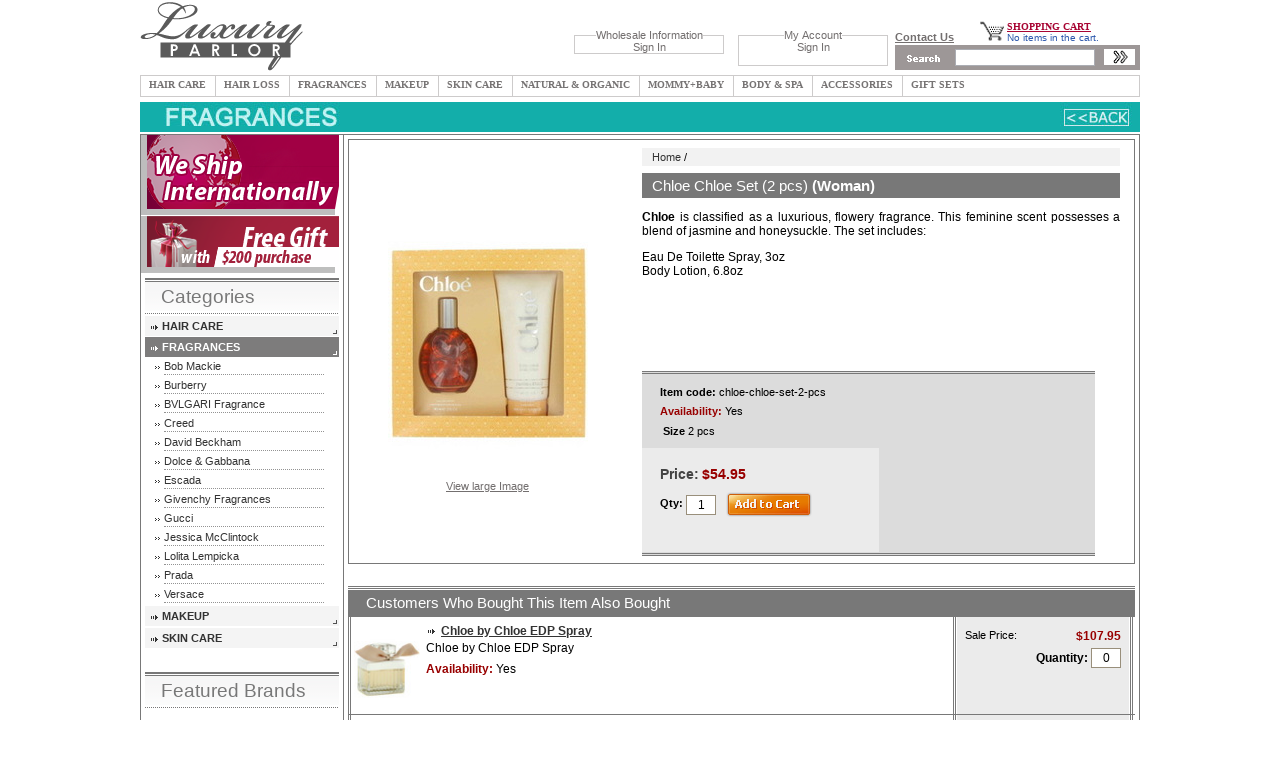

--- FILE ---
content_type: text/html; charset=UTF-8
request_url: https://www.luxuryparlor.com/chloe-chloe-set-2-pcs.html
body_size: 7107
content:
<!DOCTYPE html PUBLIC "-//W3C//DTD XHTML 1.0 Strict//EN" "http://www.w3.org/TR/xhtml1/DTD/xhtml1-strict.dtd">
<html xmlns="http://www.w3.org/1999/xhtml" xml:lang="en-us" lang="en-us" dir="ltr">
<head>
<title>Chloe Chloe Set (2 pcs) - Free shipping over $99 | Luxury Parlor</title><meta name="keywords" content="Chloe Chloe Set (2 pcs), Chloe" />
<meta name="description" content="The highly sought after Chloe Chloe Set (2 pcs) by Chloe allows you to enjoy luxurious products and spa-like treatments in your own home at a discounted price." />
<meta http-equiv="Content-Type" content="text/html; charset=UTF-8" />
<meta http-equiv="Expires" content="0" />
<meta http-equiv="Ext-Cache" content="no-cache" />
<meta http-equiv="Pragma" content="no-cache" />
<meta name="robots" content="index,follow" />
<meta name="googlebot" content="index,follow" />
<meta name="resource-type" content="document" />
<meta name="rating" content="General" />
<meta name="distribution" content="Global" />
<meta name="revisit-after" content="3 days" />
<meta name="language" content="en" />
<meta name="country" content="US" />
<meta name="documentcountrycode" content="us" />
<meta name="segment" content="gen" /><link href="/static/css/frontend.css?v=1" media="screen" rel="stylesheet" type="text/css" /></head>
<body>
<script type="text/javascript" src="/static/jquery-1.4.2.min.js"></script>
<script type="text/javascript">
    //<![CDATA[
    function changeProductVariation(objSelect)
{
	var objActiveVariation = arrActiveVariations[objSelect.value];

	if (objActiveVariation.url_thumb != ''){
    	$('#prodImage').html(objActiveVariation.url_thumb);
    	$('#prodImage').attr('href', objActiveVariation.url_image);
    	$('#prodImageView').attr('href', objActiveVariation.url_image);
	}
	
	if (objActiveVariation.forsale=='Y') 
	{
		$('#forsale_block').show(); 
		$('#soldout_block').hide();
		$('#availability').html('Yes');
	}
	if (objActiveVariation.forsale=='N') 
	{
		$('#soldout_block').show(); 
		$('#forsale_block').hide();
		$('#availability').html('No');
	}
		
	$('#retailPrice').html(objActiveVariation.price_retail);
	$('#salePrice').html(objActiveVariation.price_sale);
	$('#percentDiscount').html(objActiveVariation.percent_save);
	$('#totalSum').html(objActiveVariation.price_sale);
}
$(document).ready(function () {
	$('#addProductForm :input.quantity').click(function(){checkQuantity(this);});
});

function checkQuantity(objInput)
{
	if (objInput.value == '0'){
		objInput.value = '1';
	}
}
    //]]>
</script>
<script type="text/javascript" src="/static/jquery.dimensions.js"></script>
<script type="text/javascript" src="/static/jquery.jdMenu.js"></script>
<script type="text/javascript" src="/static/jquery.bgiframe.js?v=1"></script>
<script type="text/javascript" src="/static/jquery.positionBy.js"></script>
<script type="text/javascript" src="/static/common.js"></script><!--Google analytics-->
<script type="text/javascript">
//<![CDATA[
  var _gaq = _gaq || [];
  _gaq.push(['_setAccount', 'UA-966973-1']);
  _gaq.push(['_trackPageview']);

  (function() {
    var ga = document.createElement('script'); ga.type = 'text/javascript'; ga.async = true;
    ga.src = ('https:' == document.location.protocol ? 'https://ssl' : 'http://www') + '.google-analytics.com/ga.js';
    var s = document.getElementsByTagName('script')[0]; s.parentNode.insertBefore(ga, s);
  })();
//]]>
</script>
<div class="siteMain">
	<div class="header">
		<div class="logo floatLeft">
			<a href="/"><img height="72" width="164" src="/static/images/lp-logo.gif" alt="LUXURY PARLOR" /></a>
		</div>
		<div class="banner floatLeft">
						<div class="customer floatRight">
				<fieldset>
				<legend style="margin-left:40px;">My Account</legend>
								<a href="/login.html" class="login">Sign In</a><br /><br />
								</fieldset>
			</div>
					
			<div class="wholesale floatRight">
				<fieldset>
				<legend style="margin-left:20px;">Wholesale Information</legend>
								<a href="/login.html" class="login">Sign In</a>
								
				</fieldset>
			</div>
			<div class="clr"></div>
		</div>
		<div class="topRight floatLeft">
			<div class="liveChat floatLeft">
			<a style="font-size:11px; color: #736F6F; font-weight:bold;" href="/contact.html">Contact Us</a>
			</div>
			<div class="shopCart floatLeft">
				<div class="icon floatLeft">
					<a href="/e-commerce/cart/show"><img height="22" width="28" src="/static/i/cart.png" alt="My Cart" /></a>
				</div>
				<div class="cart floatLeft">
					<div class="link"><a href="/e-commerce/cart/show">SHOPPING CART</a></div>
					<div class="items">
No items in the cart.
</div>				</div>
				<div class="clr"></div>
			</div>
			<div class="clr"></div>
			<div class="search">
				<form action="/search_products" method="get" onsubmit="if (Search.value == '' || Search.value == 'Site Search') {alert('Enter search keywords!');return false;} return true;">
					<div class="button floatLeft">
						<img height="20" width="45" alt="Search" src="/static/i/txt_search.gif" class="align-center" style="margin-top: 2px;" />
					</div>
					<div class="input floatLeft">
						<input type="text" value="" maxlength="140" class="tex" name="Search" />
					</div>
					<div class="cursor floatLeft">
						<input type="image" alt="Search" src="/static/i/button_search.gif" style="height: 20px;" />
					</div>
					<div class="clr"></div>
				</form>
			</div>
		</div>
		<div class="clr"></div>
	</div>
	<div id="menu">

<ul class="navigation jd_menu jd_menu_slate jd_menu_flag_root">
	<li>
		<a class="" href="/hacapr.html">HAIR CARE</a>
				<ul class="multi_columns multi_columns2">
											<!-- <li class="menu_item_empty">
					<a>&nbsp;</a>
				</li> -->
												<li>
					<a class="" 
					   href="/keratin-complex.html">Keratin Complex</a>
									</li>	
												<li>
					<a class="" 
					   href="/keralogie.html">Keralogie</a>
									</li>	
												<li>
					<a class="" 
					   href="/macadamia-natural-oil.html">Macadamia Natural Oil</a>
									</li>	
												<!-- <li class="menu_item_empty">
					<a>&nbsp;</a>
				</li> -->
												<li>
					<a class="" 
					   href="/sexyhair.html">Sexy Hair</a>
									</li>	
												<li>
					<a class="" 
					   href="/americancrew.html">American Crew</a>
									</li>	
												<li>
					<a class="" 
					   href="/unwash.html">Unwash</a>
									</li>	
												<!-- <li class="menu_item_empty">
					<a>&nbsp;</a>
				</li> -->
												<!-- <li class="menu_item_empty">
					<a>&nbsp;</a>
				</li> -->
												<!-- <li class="menu_item_empty">
					<a>&nbsp;</a>
				</li> -->
												<!-- <li class="menu_item_empty">
					<a>&nbsp;</a>
				</li> -->
												<li>
					<a class="" 
					   href="/aveda.html">Aveda</a>
									</li>	
												<!-- <li class="menu_item_empty">
					<a>&nbsp;</a>
				</li> -->
												<!-- <li class="menu_item_empty">
					<a>&nbsp;</a>
				</li> -->
												<!-- <li class="menu_item_empty">
					<a>&nbsp;</a>
				</li> -->
												<!-- <li class="menu_item_empty">
					<a>&nbsp;</a>
				</li> -->
												<!-- <li class="menu_item_empty">
					<a>&nbsp;</a>
				</li> -->
												<!-- <li class="menu_item_empty">
					<a>&nbsp;</a>
				</li> -->
												<li>
					<a class=" sub_link" 
					   href="/k233rastase.html">Kerastase</a>
											<ul class="sub_column">
													<li>
								<a class="" href="/dermocalm.html">Dermo-Calm</a>
							</li>
													<li>
								<a class="" href="/nutritive.html">Nutritive</a>
							</li>
													<li>
								<a class="" href="/reflection.html">Reflection</a>
							</li>
													<li>
								<a class="" href="/resistance.html">Resistance</a>
							</li>
													<li>
								<a class="" href="/soleil.html">Soleil</a>
							</li>
													<li>
								<a class="" href="/specifique.html">Specifique</a>
							</li>
												</ul>
									</li>	
												<!-- <li class="menu_item_empty">
					<a>&nbsp;</a>
				</li> -->
												<!-- <li class="menu_item_empty">
					<a>&nbsp;</a>
				</li> -->
												<li>
					<a class="" 
					   href="/buandbu.html">Bumble and Bumble</a>
									</li>	
												<!-- <li class="menu_item_empty">
					<a>&nbsp;</a>
				</li> -->
												<!-- <li class="menu_item_empty">
					<a>&nbsp;</a>
				</li> -->
												<!-- <li class="menu_item_empty">
					<a>&nbsp;</a>
				</li> -->
												<!-- <li class="menu_item_empty">
					<a>&nbsp;</a>
				</li> -->
												<!-- <li class="menu_item_empty">
					<a>&nbsp;</a>
				</li> -->
												<!-- <li class="menu_item_empty">
					<a>&nbsp;</a>
				</li> -->
												<!-- <li class="menu_item_empty">
					<a>&nbsp;</a>
				</li> -->
												<!-- <li class="menu_item_empty">
					<a>&nbsp;</a>
				</li> -->
												<!-- <li class="menu_item_empty">
					<a>&nbsp;</a>
				</li> -->
												<!-- <li class="menu_item_empty">
					<a>&nbsp;</a>
				</li> -->
												<!-- <li class="menu_item_empty">
					<a>&nbsp;</a>
				</li> -->
												<!-- <li class="menu_item_empty">
					<a>&nbsp;</a>
				</li> -->
												<!-- <li class="menu_item_empty">
					<a>&nbsp;</a>
				</li> -->
												<!-- <li class="menu_item_empty">
					<a>&nbsp;</a>
				</li> -->
												<!-- <li class="menu_item_empty">
					<a>&nbsp;</a>
				</li> -->
												<li>
					<a class="" 
					   href="/bosley.html">Bosley Professional</a>
									</li>	
												<!-- <li class="menu_item_empty">
					<a>&nbsp;</a>
				</li> -->
						</ul>
	</li>	
		<li>
		<a class="" href="/hair-loss.html">HAIR LOSS</a>
				<ul class="">
											<!-- <li class="menu_item_empty">
					<a>&nbsp;</a>
				</li> -->
												<!-- <li class="menu_item_empty">
					<a>&nbsp;</a>
				</li> -->
												<!-- <li class="menu_item_empty">
					<a>&nbsp;</a>
				</li> -->
												<!-- <li class="menu_item_empty">
					<a>&nbsp;</a>
				</li> -->
												<!-- <li class="menu_item_empty">
					<a>&nbsp;</a>
				</li> -->
												<!-- <li class="menu_item_empty">
					<a>&nbsp;</a>
				</li> -->
												<!-- <li class="menu_item_empty">
					<a>&nbsp;</a>
				</li> -->
												<!-- <li class="menu_item_empty">
					<a>&nbsp;</a>
				</li> -->
						</ul>
	</li>	
		<li>
		<a class="" href="/fragrances.html">FRAGRANCES</a>
				<ul class="multi_columns multi_columns2">
											<!-- <li class="menu_item_empty">
					<a>&nbsp;</a>
				</li> -->
												<!-- <li class="menu_item_empty">
					<a>&nbsp;</a>
				</li> -->
												<!-- <li class="menu_item_empty">
					<a>&nbsp;</a>
				</li> -->
												<!-- <li class="menu_item_empty">
					<a>&nbsp;</a>
				</li> -->
												<!-- <li class="menu_item_empty">
					<a>&nbsp;</a>
				</li> -->
												<!-- <li class="menu_item_empty">
					<a>&nbsp;</a>
				</li> -->
												<!-- <li class="menu_item_empty">
					<a>&nbsp;</a>
				</li> -->
												<!-- <li class="menu_item_empty">
					<a>&nbsp;</a>
				</li> -->
												<!-- <li class="menu_item_empty">
					<a>&nbsp;</a>
				</li> -->
												<!-- <li class="menu_item_empty">
					<a>&nbsp;</a>
				</li> -->
												<!-- <li class="menu_item_empty">
					<a>&nbsp;</a>
				</li> -->
												<!-- <li class="menu_item_empty">
					<a>&nbsp;</a>
				</li> -->
												<!-- <li class="menu_item_empty">
					<a>&nbsp;</a>
				</li> -->
												<li>
					<a class="" 
					   href="/bob-mackie.html">Bob Mackie</a>
									</li>	
												<!-- <li class="menu_item_empty">
					<a>&nbsp;</a>
				</li> -->
												<!-- <li class="menu_item_empty">
					<a>&nbsp;</a>
				</li> -->
												<!-- <li class="menu_item_empty">
					<a>&nbsp;</a>
				</li> -->
												<!-- <li class="menu_item_empty">
					<a>&nbsp;</a>
				</li> -->
												<!-- <li class="menu_item_empty">
					<a>&nbsp;</a>
				</li> -->
												<!-- <li class="menu_item_empty">
					<a>&nbsp;</a>
				</li> -->
												<!-- <li class="menu_item_empty">
					<a>&nbsp;</a>
				</li> -->
												<!-- <li class="menu_item_empty">
					<a>&nbsp;</a>
				</li> -->
												<!-- <li class="menu_item_empty">
					<a>&nbsp;</a>
				</li> -->
												<!-- <li class="menu_item_empty">
					<a>&nbsp;</a>
				</li> -->
												<!-- <li class="menu_item_empty">
					<a>&nbsp;</a>
				</li> -->
												<!-- <li class="menu_item_empty">
					<a>&nbsp;</a>
				</li> -->
												<!-- <li class="menu_item_empty">
					<a>&nbsp;</a>
				</li> -->
												<!-- <li class="menu_item_empty">
					<a>&nbsp;</a>
				</li> -->
												<!-- <li class="menu_item_empty">
					<a>&nbsp;</a>
				</li> -->
												<li>
					<a class="" 
					   href="/burberry.html">Burberry</a>
									</li>	
												<!-- <li class="menu_item_empty">
					<a>&nbsp;</a>
				</li> -->
												<li>
					<a class="" 
					   href="/bvlagari-fragrance.html">BVLGARI Fragrance</a>
									</li>	
												<!-- <li class="menu_item_empty">
					<a>&nbsp;</a>
				</li> -->
												<!-- <li class="menu_item_empty">
					<a>&nbsp;</a>
				</li> -->
												<!-- <li class="menu_item_empty">
					<a>&nbsp;</a>
				</li> -->
												<!-- <li class="menu_item_empty">
					<a>&nbsp;</a>
				</li> -->
												<!-- <li class="menu_item_empty">
					<a>&nbsp;</a>
				</li> -->
												<!-- <li class="menu_item_empty">
					<a>&nbsp;</a>
				</li> -->
												<!-- <li class="menu_item_empty">
					<a>&nbsp;</a>
				</li> -->
												<!-- <li class="menu_item_empty">
					<a>&nbsp;</a>
				</li> -->
						</ul>
	</li>	
		<li>
		<a class="" href="/makeup.html">MAKEUP</a>
				<ul class="multi_columns multi_columns2">
											<!-- <li class="menu_item_empty">
					<a>&nbsp;</a>
				</li> -->
												<!-- <li class="menu_item_empty">
					<a>&nbsp;</a>
				</li> -->
												<!-- <li class="menu_item_empty">
					<a>&nbsp;</a>
				</li> -->
												<!-- <li class="menu_item_empty">
					<a>&nbsp;</a>
				</li> -->
												<!-- <li class="menu_item_empty">
					<a>&nbsp;</a>
				</li> -->
												<!-- <li class="menu_item_empty">
					<a>&nbsp;</a>
				</li> -->
												<!-- <li class="menu_item_empty">
					<a>&nbsp;</a>
				</li> -->
												<!-- <li class="menu_item_empty">
					<a>&nbsp;</a>
				</li> -->
												<!-- <li class="menu_item_empty">
					<a>&nbsp;</a>
				</li> -->
												<!-- <li class="menu_item_empty">
					<a>&nbsp;</a>
				</li> -->
												<!-- <li class="menu_item_empty">
					<a>&nbsp;</a>
				</li> -->
												<li>
					<a class="" 
					   href="/estee-lauder-makeup.html">Estee Lauder Makeup</a>
									</li>	
												<!-- <li class="menu_item_empty">
					<a>&nbsp;</a>
				</li> -->
												<!-- <li class="menu_item_empty">
					<a>&nbsp;</a>
				</li> -->
												<!-- <li class="menu_item_empty">
					<a>&nbsp;</a>
				</li> -->
												<!-- <li class="menu_item_empty">
					<a>&nbsp;</a>
				</li> -->
												<!-- <li class="menu_item_empty">
					<a>&nbsp;</a>
				</li> -->
												<!-- <li class="menu_item_empty">
					<a>&nbsp;</a>
				</li> -->
												<!-- <li class="menu_item_empty">
					<a>&nbsp;</a>
				</li> -->
												<!-- <li class="menu_item_empty">
					<a>&nbsp;</a>
				</li> -->
												<!-- <li class="menu_item_empty">
					<a>&nbsp;</a>
				</li> -->
												<!-- <li class="menu_item_empty">
					<a>&nbsp;</a>
				</li> -->
												<!-- <li class="menu_item_empty">
					<a>&nbsp;</a>
				</li> -->
												<!-- <li class="menu_item_empty">
					<a>&nbsp;</a>
				</li> -->
												<!-- <li class="menu_item_empty">
					<a>&nbsp;</a>
				</li> -->
												<!-- <li class="menu_item_empty">
					<a>&nbsp;</a>
				</li> -->
												<!-- <li class="menu_item_empty">
					<a>&nbsp;</a>
				</li> -->
												<!-- <li class="menu_item_empty">
					<a>&nbsp;</a>
				</li> -->
												<!-- <li class="menu_item_empty">
					<a>&nbsp;</a>
				</li> -->
												<!-- <li class="menu_item_empty">
					<a>&nbsp;</a>
				</li> -->
												<!-- <li class="menu_item_empty">
					<a>&nbsp;</a>
				</li> -->
												<!-- <li class="menu_item_empty">
					<a>&nbsp;</a>
				</li> -->
												<!-- <li class="menu_item_empty">
					<a>&nbsp;</a>
				</li> -->
												<!-- <li class="menu_item_empty">
					<a>&nbsp;</a>
				</li> -->
												<li>
					<a class="" 
					   href="/christian-dior-makeup.html">Christian Dior Makeup</a>
									</li>	
												<!-- <li class="menu_item_empty">
					<a>&nbsp;</a>
				</li> -->
												<!-- <li class="menu_item_empty">
					<a>&nbsp;</a>
				</li> -->
												<!-- <li class="menu_item_empty">
					<a>&nbsp;</a>
				</li> -->
												<!-- <li class="menu_item_empty">
					<a>&nbsp;</a>
				</li> -->
												<!-- <li class="menu_item_empty">
					<a>&nbsp;</a>
				</li> -->
						</ul>
	</li>	
		<li>
		<a class="" href="/skcapr.html">SKIN CARE</a>
				<ul class="multi_columns multi_columns2">
											<!-- <li class="menu_item_empty">
					<a>&nbsp;</a>
				</li> -->
												<!-- <li class="menu_item_empty">
					<a>&nbsp;</a>
				</li> -->
												<!-- <li class="menu_item_empty">
					<a>&nbsp;</a>
				</li> -->
												<!-- <li class="menu_item_empty">
					<a>&nbsp;</a>
				</li> -->
												<!-- <li class="menu_item_empty">
					<a>&nbsp;</a>
				</li> -->
												<!-- <li class="menu_item_empty">
					<a>&nbsp;</a>
				</li> -->
												<li>
					<a class="" 
					   href="/bvlgari.html">BVLGARI</a>
									</li>	
												<!-- <li class="menu_item_empty">
					<a>&nbsp;</a>
				</li> -->
												<li>
					<a class="" 
					   href="/chanel.html">Chanel</a>
									</li>	
												<!-- <li class="menu_item_empty">
					<a>&nbsp;</a>
				</li> -->
												<li>
					<a class="" 
					   href="/christian-dior.html">Christian Dior</a>
									</li>	
												<!-- <li class="menu_item_empty">
					<a>&nbsp;</a>
				</li> -->
												<li>
					<a class="" 
					   href="/clarins.html">Clarins</a>
									</li>	
												<!-- <li class="menu_item_empty">
					<a>&nbsp;</a>
				</li> -->
												<li>
					<a class="" 
					   href="/clinique.html">Clinique</a>
									</li>	
												<!-- <li class="menu_item_empty">
					<a>&nbsp;</a>
				</li> -->
												<li>
					<a class="" 
					   href="/darphin.html">Darphin</a>
									</li>	
												<!-- <li class="menu_item_empty">
					<a>&nbsp;</a>
				</li> -->
												<!-- <li class="menu_item_empty">
					<a>&nbsp;</a>
				</li> -->
												<li>
					<a class="" 
					   href="/la-mer.html">La Mer</a>
									</li>	
												<!-- <li class="menu_item_empty">
					<a>&nbsp;</a>
				</li> -->
												<!-- <li class="menu_item_empty">
					<a>&nbsp;</a>
				</li> -->
												<li>
					<a class="" 
					   href="/dermalogica.html">Dermalogica</a>
									</li>	
												<!-- <li class="menu_item_empty">
					<a>&nbsp;</a>
				</li> -->
												<!-- <li class="menu_item_empty">
					<a>&nbsp;</a>
				</li> -->
												<!-- <li class="menu_item_empty">
					<a>&nbsp;</a>
				</li> -->
												<!-- <li class="menu_item_empty">
					<a>&nbsp;</a>
				</li> -->
												<!-- <li class="menu_item_empty">
					<a>&nbsp;</a>
				</li> -->
												<li>
					<a class="" 
					   href="/elizabetharden.html">Elizabeth Arden</a>
									</li>	
												<!-- <li class="menu_item_empty">
					<a>&nbsp;</a>
				</li> -->
												<li>
					<a class="" 
					   href="/estee-lauder.html">Estee Lauder</a>
									</li>	
												<!-- <li class="menu_item_empty">
					<a>&nbsp;</a>
				</li> -->
												<!-- <li class="menu_item_empty">
					<a>&nbsp;</a>
				</li> -->
												<!-- <li class="menu_item_empty">
					<a>&nbsp;</a>
				</li> -->
												<!-- <li class="menu_item_empty">
					<a>&nbsp;</a>
				</li> -->
												<!-- <li class="menu_item_empty">
					<a>&nbsp;</a>
				</li> -->
												<!-- <li class="menu_item_empty">
					<a>&nbsp;</a>
				</li> -->
												<!-- <li class="menu_item_empty">
					<a>&nbsp;</a>
				</li> -->
												<li>
					<a class="" 
					   href="/givenchy.html">Givenchy</a>
									</li>	
												<!-- <li class="menu_item_empty">
					<a>&nbsp;</a>
				</li> -->
						</ul>
	</li>	
		<li>
		<a class="" href="/saeqt.html">NATURAL &amp; ORGANIC</a>
				<ul class="multi_columns multi_columns2">
											<!-- <li class="menu_item_empty">
					<a>&nbsp;</a>
				</li> -->
												<!-- <li class="menu_item_empty">
					<a>&nbsp;</a>
				</li> -->
												<!-- <li class="menu_item_empty">
					<a>&nbsp;</a>
				</li> -->
												<!-- <li class="menu_item_empty">
					<a>&nbsp;</a>
				</li> -->
												<!-- <li class="menu_item_empty">
					<a>&nbsp;</a>
				</li> -->
												<!-- <li class="menu_item_empty">
					<a>&nbsp;</a>
				</li> -->
												<!-- <li class="menu_item_empty">
					<a>&nbsp;</a>
				</li> -->
												<!-- <li class="menu_item_empty">
					<a>&nbsp;</a>
				</li> -->
												<!-- <li class="menu_item_empty">
					<a>&nbsp;</a>
				</li> -->
												<!-- <li class="menu_item_empty">
					<a>&nbsp;</a>
				</li> -->
												<!-- <li class="menu_item_empty">
					<a>&nbsp;</a>
				</li> -->
												<!-- <li class="menu_item_empty">
					<a>&nbsp;</a>
				</li> -->
												<!-- <li class="menu_item_empty">
					<a>&nbsp;</a>
				</li> -->
												<!-- <li class="menu_item_empty">
					<a>&nbsp;</a>
				</li> -->
												<!-- <li class="menu_item_empty">
					<a>&nbsp;</a>
				</li> -->
												<!-- <li class="menu_item_empty">
					<a>&nbsp;</a>
				</li> -->
												<!-- <li class="menu_item_empty">
					<a>&nbsp;</a>
				</li> -->
												<!-- <li class="menu_item_empty">
					<a>&nbsp;</a>
				</li> -->
												<!-- <li class="menu_item_empty">
					<a>&nbsp;</a>
				</li> -->
												<!-- <li class="menu_item_empty">
					<a>&nbsp;</a>
				</li> -->
												<!-- <li class="menu_item_empty">
					<a>&nbsp;</a>
				</li> -->
												<!-- <li class="menu_item_empty">
					<a>&nbsp;</a>
				</li> -->
												<!-- <li class="menu_item_empty">
					<a>&nbsp;</a>
				</li> -->
												<!-- <li class="menu_item_empty">
					<a>&nbsp;</a>
				</li> -->
												<!-- <li class="menu_item_empty">
					<a>&nbsp;</a>
				</li> -->
												<!-- <li class="menu_item_empty">
					<a>&nbsp;</a>
				</li> -->
												<!-- <li class="menu_item_empty">
					<a>&nbsp;</a>
				</li> -->
												<li>
					<a class="view_all" 
					   href="/saeqt.html">View All</a>
									</li>	
												<!-- <li class="menu_item_empty">
					<a>&nbsp;</a>
				</li> -->
												<!-- <li class="menu_item_empty">
					<a>&nbsp;</a>
				</li> -->
												<!-- <li class="menu_item_empty">
					<a>&nbsp;</a>
				</li> -->
												<!-- <li class="menu_item_empty">
					<a>&nbsp;</a>
				</li> -->
												<!-- <li class="menu_item_empty">
					<a>&nbsp;</a>
				</li> -->
												<!-- <li class="menu_item_empty">
					<a>&nbsp;</a>
				</li> -->
												<!-- <li class="menu_item_empty">
					<a>&nbsp;</a>
				</li> -->
												<!-- <li class="menu_item_empty">
					<a>&nbsp;</a>
				</li> -->
												<!-- <li class="menu_item_empty">
					<a>&nbsp;</a>
				</li> -->
												<!-- <li class="menu_item_empty">
					<a>&nbsp;</a>
				</li> -->
												<!-- <li class="menu_item_empty">
					<a>&nbsp;</a>
				</li> -->
												<!-- <li class="menu_item_empty">
					<a>&nbsp;</a>
				</li> -->
						</ul>
	</li>	
		<li>
		<a class="" href="/mother---baby.html">MOMMY+BABY</a>
				<ul class="">
											<!-- <li class="menu_item_empty">
					<a>&nbsp;</a>
				</li> -->
												<!-- <li class="menu_item_empty">
					<a>&nbsp;</a>
				</li> -->
												<!-- <li class="menu_item_empty">
					<a>&nbsp;</a>
				</li> -->
												<!-- <li class="menu_item_empty">
					<a>&nbsp;</a>
				</li> -->
						</ul>
	</li>	
		<li>
		<a class="" href="/body-and-spa.html">BODY &amp; SPA</a>
				<ul class="">
											<!-- <li class="menu_item_empty">
					<a>&nbsp;</a>
				</li> -->
												<!-- <li class="menu_item_empty">
					<a>&nbsp;</a>
				</li> -->
												<!-- <li class="menu_item_empty">
					<a>&nbsp;</a>
				</li> -->
												<!-- <li class="menu_item_empty">
					<a>&nbsp;</a>
				</li> -->
												<!-- <li class="menu_item_empty">
					<a>&nbsp;</a>
				</li> -->
												<!-- <li class="menu_item_empty">
					<a>&nbsp;</a>
				</li> -->
												<!-- <li class="menu_item_empty">
					<a>&nbsp;</a>
				</li> -->
						</ul>
	</li>	
		<li>
		<a class="" href="/peac.html">ACCESSORIES</a>
				<ul class="">
											<!-- <li class="menu_item_empty">
					<a>&nbsp;</a>
				</li> -->
												<!-- <li class="menu_item_empty">
					<a>&nbsp;</a>
				</li> -->
												<!-- <li class="menu_item_empty">
					<a>&nbsp;</a>
				</li> -->
												<!-- <li class="menu_item_empty">
					<a>&nbsp;</a>
				</li> -->
												<!-- <li class="menu_item_empty">
					<a>&nbsp;</a>
				</li> -->
												<!-- <li class="menu_item_empty">
					<a>&nbsp;</a>
				</li> -->
												<!-- <li class="menu_item_empty">
					<a>&nbsp;</a>
				</li> -->
												<!-- <li class="menu_item_empty">
					<a>&nbsp;</a>
				</li> -->
												<!-- <li class="menu_item_empty">
					<a>&nbsp;</a>
				</li> -->
												<!-- <li class="menu_item_empty">
					<a>&nbsp;</a>
				</li> -->
												<!-- <li class="menu_item_empty">
					<a>&nbsp;</a>
				</li> -->
												<!-- <li class="menu_item_empty">
					<a>&nbsp;</a>
				</li> -->
												<!-- <li class="menu_item_empty">
					<a>&nbsp;</a>
				</li> -->
												<!-- <li class="menu_item_empty">
					<a>&nbsp;</a>
				</li> -->
												<!-- <li class="menu_item_empty">
					<a>&nbsp;</a>
				</li> -->
												<!-- <li class="menu_item_empty">
					<a>&nbsp;</a>
				</li> -->
												<!-- <li class="menu_item_empty">
					<a>&nbsp;</a>
				</li> -->
						</ul>
	</li>	
		<li>
		<a class="" href="/suncapr.html">GIFT SETS</a>
				<ul class="">
											<!-- <li class="menu_item_empty">
					<a>&nbsp;</a>
				</li> -->
												<!-- <li class="menu_item_empty">
					<a>&nbsp;</a>
				</li> -->
												<!-- <li class="menu_item_empty">
					<a>&nbsp;</a>
				</li> -->
						</ul>
	</li>	
	</ul>
</div>
<div style="height: 30px; position:relative;"><img width="1000" height="30" alt="Chloe" src="/static/manufacturers-design/images/fragrance_back.jpg" /><div style="position: absolute; right: 10px; top: 7px;"><a href="#" onclick="javascript:history.go(-1); return false;"><img alt="Back" src="/static/t-p.gif" style="height: 17px; width: 105px;" /></a></div></div>	<div class="content">
	<div class="leftColumn floatLeft"><a class="banner" href="/terms-conditions.html"><img width="198" height="80" src="/static/public/images/banner_shipping_internationally.png" alt="International Shipping" /></a>
<a class="banner" href="/terms-conditions.html"><img src="/static/public/images/banner_free_gift.png" alt="Free Gift" /></a>
<div id="lNav">





	<div class="ttl">
    	<div>Categories</div>
    </div>
		    
	    <div class="N1">
			<div class="N2">
				<div class="lev1">
					<a class="" href="/hacapr.html">HAIR CARE</a>
			    </div>
	        </div>
		</div>
			    
	    <div class="N1on">
			<div class="N2on">
				<div class="lev1on">
					<a class="" href="/fragrances.html">FRAGRANCES</a>
			    </div>
	        </div>
		</div>
					<div class="lev2body">
							<div class="lev2">
					<a class="" href="/bob-mackie.html">Bob Mackie</a>
				</div>
								<div class="lev2">
					<a class="" href="/burberry.html">Burberry</a>
				</div>
								<div class="lev2">
					<a class="" href="/bvlagari-fragrance.html">BVLGARI Fragrance</a>
				</div>
								<div class="lev2">
					<a class="" href="/creed.html">Creed</a>
				</div>
								<div class="lev2">
					<a class="" href="/david-beckham.html">David Beckham</a>
				</div>
								<div class="lev2">
					<a class="" href="/dolce-and-gabbana.html">Dolce &amp; Gabbana</a>
				</div>
								<div class="lev2">
					<a class="" href="/escada.html">Escada</a>
				</div>
								<div class="lev2">
					<a class="" href="/givenchy-fragrances.html">Givenchy Fragrances</a>
				</div>
								<div class="lev2">
					<a class="" href="/gucci.html">Gucci</a>
				</div>
								<div class="lev2">
					<a class="" href="/jessica-mcclintock.html">Jessica McClintock</a>
				</div>
								<div class="lev2">
					<a class="" href="/lolita-lempicka.html">Lolita Lempicka</a>
				</div>
								<div class="lev2">
					<a class="" href="/prada.html">Prada</a>
				</div>
								<div class="lev2">
					<a class="" href="/versace.html">Versace</a>
				</div>
							</div>
			
			    
	    <div class="N1">
			<div class="N2">
				<div class="lev1">
					<a class="" href="/makeup.html">MAKEUP</a>
			    </div>
	        </div>
		</div>
			    
	    <div class="N1">
			<div class="N2">
				<div class="lev1">
					<a class="" href="/skcapr.html">SKIN CARE</a>
			    </div>
	        </div>
		</div>
		
<br>
<br>
	<div class="ttl">
    	<div>Featured Brands</div>
    </div>
    <ul class="left-brands">
    	<li><a href='/bosley.html'><img src='/static/i/bosley-pro.png' alt="Bosley Professional" title='Bosley Professional' /></a></li>
    	<li><a href='/keratin-complex.html'><img src='/static/i/keratin-complex.png' alt="Keratin Complex" title='Keratin Complex' /></a></li>
    	<li><a href='/unwash.html'><img src='/static/i/unwash.png' alt="Unwash" title='Unwash' /></a></li>
    	<li><a href='/macadamia-natural-oil.html'><img src='/static/i/macadamia.png' alt="Macadamia Natural Oil" title='Macadamia Natural Oil' /></a></li>
    	<li><a href='/sexyhair.html'><img src='/static/i/sexy-hair.png' alt="Sexy Hair" title='Sexy Hair' /></a></li>
    </ul>
</div></div><div class="centralColumn floatLeft"><form method="post" action="/e-commerce/cart/add-items" style="display: inline-block;" id="addProductForm">
<div class="productPage">
<table cellpadding="0" cellspacing="0" style="border: 1px solid #787878;" >
<tr>
	<td rowspan="2">
	<div class="image floatLeft">
			<div><a href="/static/products-map/images/chloe-chloe-set-2-pcs.jpg" class="" rev="lightbox[gr1]" rel="thumbnail" 
	title="Chloe Chloe Set (2 pcs) - 2 pcs" id="prodImage"><img height="266" src="/static/products-map/T200x267/chloe-chloe-set-2-pcs.jpg" alt="Chloe Chloe Set (2 pcs) - 2 pcs" />	</a></div>
   	<div>
    <a id="prodImageView" title="" rev="lightbox[gr1]" rel="thumbnail" href="/static/products-map/images/chloe-chloe-set-2-pcs.jpg">
    View large Image
    </a>
    </div>
    	</div>	
	</td>
	<td>
		
	<div class="description floatLeft">
		<div class="breadcrumbs">
		<a title="Home Page" href="/">Home</a>  /  		</div>
		<div class="name">Chloe Chloe Set (2 pcs) <strong>(Woman)</strong></div>
		<div class="text"><p><span id="lblDescription"><strong>Chloe</strong> is classified as a luxurious, flowery fragrance. This feminine scent possesses a blend of jasmine and honeysuckle. The set includes:</span></p>
<p>Eau De Toilette Spray, 3oz <br />Body Lotion, 6.8oz</p></div>	
		<div class="description-bottom clearfix">
            <div class="facebook"><script src="//connect.facebook.net/en_US/all.js#xfbml=1" type="text/javascript"></script><fb:like layout="button_count"></fb:like></div>
        </div>


	</div>	
	</td>
</tr>
<tr>
	<td>
	

	<div class="description floatLeft" style='width: 95%'>

		<div class="info border">
			<div class="item border">
				<div class="iteminfo floatLeft">
					<div class="code">
						<strong>Item code:</strong>&nbsp;<span id="prodItemCode">chloe-chloe-set-2-pcs</span>
					</div>
					<div class="available">
                    	<span>Availability:</span>&nbsp;<em id="availability">Yes</em>
					</div>
					<div class="variation">
						<div class="floatLeft">
						<strong>Size</strong>
						</div>
						<div class="floatLeft">
						2 pcs<input type="hidden" name="variation[]" value="10957" />						</div>
						<div class="clr"></div>
					</div>
				</div>
								<div class="addtocart floatLeft">
                      					    														<div class="clr"></div>
					    																    <div class="itemTotal" style='padding-top: .8em'>
					    																			    <strong style='font-size: 1.2em; color: #444'>Price:</strong>&nbsp;<span class="totalSum" id="totalSum">$54.95</span>
					    																						</div>										<div id="forsale_block" class="quantity" style="display:">
						<div class="qty floatLeft">Qty:&nbsp;</div>
						<div class="input floatLeft">
						    <input class="quantity" maxlength="3" name="quantity[]" value="1" />
						</div>
						<div class="button floatLeft">
							<input type="image" height="25" width="86" src="/static/buy1.gif" alt="Order Now" />
                        </div><br /><br /><br />
                        <span style="color:blue; font-weight:bold; font-size:12px;"></span>
						<div class="clr"></div>
                        
					</div>
					<div id="soldout_block" style="display:none; color:blue; font-weight:bold; font-size:12px;">Temporarily out of stock</div>
					<br/><br/></span>				</div>
								<div class="clr"></div>
			</div>
		</div>		
	</div>

	</td>
</tr>
</table>
</div>



<div class="productsAccesories">
	<div class="title">Customers Who Bought This Item Also Bought</div>
	<div class="listProductsAccesories">
<div class="productAccesory">
	<div class="image floatLeft"><a href="/chloe-chloe-by-chloe-new-edp-spray.html"><img height="87" src="/static/products-map/T65x87/chlchlbychlnewedpspr.jpg" alt="Chloe by Chloe EDP Spray - 1.7oz" /></a></div>
	<div class="info floatLeft">
		<div class="link"><a href="/chloe-chloe-by-chloe-new-edp-spray.html">Chloe by Chloe EDP Spray</a></div>
		<div class="text">Chloe by Chloe EDP Spray</div>
		<div class="available">
			<span>Availability:</span>&nbsp;Yes		</div>
	</div>
	<div class="addToCart floatLeft">
		<div class="prices">
	<!--	<div class="clr"><span class="floatLeft">Retail Price:</span> <span class="floatRight retailPrice">$126.95</span></div>-->
		<div class="clr"><span class="floatLeft">Sale Price:</span> <span class="floatRight salePrice">$107.95</span></div>
		<div class="clr"></div>
		</div>
				<div class="inputs">
		Quantity: <input type="text" value="0" maxlength="3" class="quantity" name="quantity[]" />
		<input type="hidden" value="7604" name="variation[]" />
		</div>
			</div>
	<div class="clr"></div>
</div>
<div class="productAccesory">
	<div class="image floatLeft"><a href="/chloe-chloe-by-chloe-new-edp-spray-946.html"><img height="87" src="/static/products-map/T65x87/chlchlbychlnewedpspr946.jpg" alt="Chloe by Chloe EDP Spray - 2.5oz" /></a></div>
	<div class="info floatLeft">
		<div class="link"><a href="/chloe-chloe-by-chloe-new-edp-spray-946.html">Chloe by Chloe EDP Spray</a></div>
		<div class="text">Chloe by Chloe EDP Spray</div>
		<div class="available">
			<span>Availability:</span>&nbsp;Yes		</div>
	</div>
	<div class="addToCart floatLeft">
		<div class="prices">
	<!--	<div class="clr"><span class="floatLeft">Retail Price:</span> <span class="floatRight retailPrice">$143.95</span></div>-->
		<div class="clr"><span class="floatLeft">Sale Price:</span> <span class="floatRight salePrice">$142.95</span></div>
		<div class="clr"></div>
		</div>
				<div class="inputs">
		Quantity: <input type="text" value="0" maxlength="3" class="quantity" name="quantity[]" />
		<input type="hidden" value="7605" name="variation[]" />
		</div>
			</div>
	<div class="clr"></div>
</div>
</div></div>
</form>
<div class="productsRelated">
	<div class="title">Customers Who Viewed This Item Also Viewed</div>
	<table class="listProductsRelated" cellpadding="0" cellspacing="0" border="0">
	<tr>
		<td class="productRelated">
		<div class="image"><a href="/chloe-chloe-by-chloe-new-edp-spray-946.html"><img src="/static/products-map/T65x87/chlchlbychlnewedpspr946.jpg"  width="65" height="86" alt="Chloe by Chloe EDP Spray" /></a></div>
		<div class="link"><a href="/chloe-chloe-by-chloe-new-edp-spray-946.html">Chloe by Chloe EDP Spray</a></div>
		<div class="prices">
					<div class="clr"><span class="floatLeft">Sale Price:</span> <span class="floatRight salePrice">$109.52</span></div>
			<div class="clr"></div>
		</div>
	</td>
		<td class="productRelated">
		<div class="image"><a href="/chloe-chloe-set-2-pcs.html"><img src="/static/products-map/T65x87/chloe-chloe-set-2-pcs.jpg"  width="65" height="86" alt="Chloe Chloe Set (2 pcs)" /></a></div>
		<div class="link"><a href="/chloe-chloe-set-2-pcs.html">Chloe Chloe Set (2 pcs)</a></div>
		<div class="prices">
					<div class="clr"><span class="floatLeft">Sale Price:</span> <span class="floatRight salePrice">$54.95</span></div>
			<div class="clr"></div>
		</div>
	</td>
		<td class="productRelated">
		<div class="image"><a href="/chloe-narcisse-set.html"><img src="/static/products-map/T65x87/chloe-narcisse-set.jpg"  width="65" height="86" alt="Chloe Narcisse Set" /></a></div>
		<div class="link"><a href="/chloe-narcisse-set.html">Chloe Narcisse Set</a></div>
		<div class="prices">
					<div class="clr"><span class="floatLeft">Sale Price:</span> <span class="floatRight salePrice">$47.95</span></div>
			<div class="clr"></div>
		</div>
	</td>
		<td class="productRelated">
		<div class="image"><a href="/chloe-chloe-by-chloe-new-edp-spray.html"><img src="/static/products-map/T65x87/chlchlbychlnewedpspr.jpg"  width="65" height="86" alt="Chloe by Chloe EDP Spray" /></a></div>
		<div class="link"><a href="/chloe-chloe-by-chloe-new-edp-spray.html">Chloe by Chloe EDP Spray</a></div>
		<div class="prices">
					<div class="clr"><span class="floatLeft">Sale Price:</span> <span class="floatRight salePrice">$83.00</span></div>
			<div class="clr"></div>
		</div>
	</td>
		<td class="productRelated">
		<div class="image"><a href="/chloe-chloe-by-chloe-new-edt-spray.html"><img src="/static/products-map/T65x87/chlchlbychlnewedtspr.jpg"  width="65" height="86" alt="Chloe by Chloe EDT Spray (New)" /></a></div>
		<div class="link"><a href="/chloe-chloe-by-chloe-new-edt-spray.html">Chloe by Chloe EDT Spray (New)</a></div>
		<div class="prices">
					<div class="clr"><span class="floatLeft">Sale Price:</span> <span class="floatRight salePrice">$100.95</span></div>
			<div class="clr"></div>
		</div>
	</td>
		<td class="productRelated">
		<div class="image"><a href="/chloe-chloe-set-3-pcs.html"><img src="/static/products-map/T65x87/chloe-chloe-set-3-pcs.jpg"  width="65" height="86" alt="Chloe Chloe Set (3 pcs)" /></a></div>
		<div class="link"><a href="/chloe-chloe-set-3-pcs.html">Chloe Chloe Set (3 pcs)</a></div>
		<div class="prices">
					<div class="clr"><span class="floatLeft">Sale Price:</span> <span class="floatRight salePrice">$38.95</span></div>
			<div class="clr"></div>
		</div>
	</td>
		</tr>
</table></div>
<div class="productsReviews">
	<div class="title">Reviews</div>
	<script type="text/javascript">
function addReview(intProductID)
{
	if (!$('#rev_name').val()){
		alert('Please, input your name!');
		return;
	}
	if (!$('#rev_message').val()){
		alert('Please, input your message!');
		return;
	}
	if (undefined == $('input:radio[name=rev_rank]:checked').val()){
		alert('Please, set your rank');
		return;
	}
	objForm = $('#formReviewEdit');
	$.ajax({
		  type: 'POST',
		  url: '/review-center/review/edit',
		  data: objForm.serialize(),
		  success: function(){
			  	   		alert('Thank you! Your message will appear soon.');
				  	   	$('#rev_message').val('');
				  	   	$(':text, :password, :file', '#formReviewEdit').val('');
					  	$(':input', '#formReviewEdit').removeAttr('checked').removeAttr('selected');
		  		   },
		  dataType: 'html'
		});	
}
</script>
<form method="post" id="formReviewEdit">
<div class="reviewEdit">
	<div class="rank floatLeft">
				<div class="rankStars">
			<input type="radio" name="rev_rank" value="5" />
			<label for="rating_5">
				<img width="64" height="12" src="/static/i/stars/stars50.gif" />
			</label>
		</div>
				<div class="rankStars">
			<input type="radio" name="rev_rank" value="4" />
			<label for="rating_4">
				<img width="64" height="12" src="/static/i/stars/stars40.gif" />
			</label>
		</div>
				<div class="rankStars">
			<input type="radio" name="rev_rank" value="3" />
			<label for="rating_3">
				<img width="64" height="12" src="/static/i/stars/stars30.gif" />
			</label>
		</div>
				<div class="rankStars">
			<input type="radio" name="rev_rank" value="2" />
			<label for="rating_2">
				<img width="64" height="12" src="/static/i/stars/stars20.gif" />
			</label>
		</div>
				<div class="rankStars">
			<input type="radio" name="rev_rank" value="1" />
			<label for="rating_1">
				<img width="64" height="12" src="/static/i/stars/stars10.gif" />
			</label>
		</div>
			</div>
	<div class="review">
		<div class="labels floatLeft">
			<div class="name">Your Name:</div>
			<div class="message">Message:</div>
		</div>
		<div class="inputs floatLeft">
			<div class="name"><input type="text" name="rev_name" maxlength="200" id="rev_name" /></div>
			<div class="message"><textarea rows="4" cols="41" name="rev_message" id="rev_message" ></textarea></div>
			<div class="button"><a href="#" onclick="addReview(); return false;"><img width="56" height="21" src="/static/i/send.gif" alt="Send" /></a></div>		
		</div>
		<div class="clr"></div>
	</div>
	<div class="clr"></div>
</div>
<div class="element">
<input type="hidden" name="rev_target_type" value="1" id="rev_target_type" /></div><div class="element">
<input type="hidden" name="rev_target_id" value="10461" id="rev_target_id" /></div></form></div>
<div class="menuHelp">
	<span class="floatLeft">Need Help?</span>
	<a href="/contact.html">Contact Us</a>
	<a href="/terms-conditions.html">Terms &amp; Conditions</a>
	<a href="/privacypolicy.html">Privacy</a>
	<a href="http://site.luxuryparlor.com/prefer_notific_list/contact.php">Wish List</a>
</div>
</div><div class="clr"></div>	<div></div>
	</div>
	<div class="footer">
		<div class="botNav">
				<a class="" href="/">Home</a>
                
                						&nbsp;&nbsp;|&nbsp;&nbsp;
				<a class="" href="/contact.html">Contact Us</a>
                
                						&nbsp;&nbsp;|&nbsp;&nbsp;
				<a class="" href="/privacypolicy.html">Privacy</a>
                
                                &nbsp;&nbsp;|&nbsp;&nbsp;
                <a class="" href="/our-guarantee.html">Our Guarantee</a>
                						&nbsp;&nbsp;|&nbsp;&nbsp;
				<a class="" href="/terms-conditions.html">Terms &amp; Conditions</a>
                
                						&nbsp;&nbsp;|&nbsp;&nbsp;
				<a class="" href="/affiliate.html">Affiliates</a>
                
                						&nbsp;&nbsp;|&nbsp;&nbsp;
				<a class="" href="/faq.html">FAQ</a>
                
                						&nbsp;&nbsp;|&nbsp;&nbsp;
				<a class="" href="/subscribe.html">Subscribe</a>
                
                						&nbsp;&nbsp;|&nbsp;&nbsp;
				<a class="" href="/tellfriend.html">E-mail To Friend</a>
                
                						&nbsp;&nbsp;|&nbsp;&nbsp;
				<a class="" href="/sitemap.html">Map</a>
                
                						&nbsp;&nbsp;|&nbsp;&nbsp;
				<a class="bottom_menu_item_cart" href="/e-commerce/cart/show">View Cart</a>
                
                	<div class="clr"></div>
</div>		<img alt="100% Safe, Secure Shopping" src="/static/i/Photo5_1.gif" />
		<div class="social">
					
			<a href="/privacypolicy.html"><img style="height: 28px; vertical-align: middle;" alt="Privacy Policy" src="/static/images/photo7.gif" /></a>&nbsp;
			
					</div>
		<div class="trademarks">
			This Internet website is not sponsored, endorsed 
			by or otherwise affiliated with any 
			Manufacturer, Products or Brand Names being 
			offered
			within this website. Manufacturers are the 
			Owners of the Registered Trademarks and 
			Copyrights,
			which are used within the site for clarity of 
			product and the benefit of the consumer.
			<br><a href='/blog/'>Our blog</a>
		</div>
		<div class="copyrights">Products and Trademarks. Copyright &copy; 2025 LuxuryParlor.com. All rights reserved</div>
	</div>    
</div>
                                             
<script type="text/javascript">
// tracking pixel version 2.5
var aid='9260';
var additional = ''; // add additional arguments here. please start off with '&' 
var tdr='';if (top.document.referrer != ''){tdr = encodeURIComponent(top.document.referrer);} 
(function(){steelhouse={add:function(a,b,c,d){d=d||false;if(a.addEventListener){a.addEventListener(b,c,d)}else if(a.attachEvent){a.attachEvent("on"+b,c)}},load:function(){var a;if(typeof a=='undefined'){a=Math.random()*100000000000000000}var b=document.createElement('script');var c='px.steelhousemedia.com/st?aid='+aid+'&cb='+a+additional+'&tdr='+tdr;b.type='text/javascript';b.src=('https:'==document.location.protocol?'https://':'http://')+c;var d=document.getElementsByTagName('script');var e=Number(d.length)-1;var f=document.getElementsByTagName('script')[e];f.parentNode.insertBefore(b,f)}};steelhouse.load();})(); 
</script>
<script defer src="https://static.cloudflareinsights.com/beacon.min.js/vcd15cbe7772f49c399c6a5babf22c1241717689176015" integrity="sha512-ZpsOmlRQV6y907TI0dKBHq9Md29nnaEIPlkf84rnaERnq6zvWvPUqr2ft8M1aS28oN72PdrCzSjY4U6VaAw1EQ==" data-cf-beacon='{"version":"2024.11.0","token":"c02e230c8c994e62839c85ff306eb726","r":1,"server_timing":{"name":{"cfCacheStatus":true,"cfEdge":true,"cfExtPri":true,"cfL4":true,"cfOrigin":true,"cfSpeedBrain":true},"location_startswith":null}}' crossorigin="anonymous"></script>
</body>
</html>

--- FILE ---
content_type: text/css
request_url: https://www.luxuryparlor.com/static/css/frontend.css?v=1
body_size: 5352
content:
html{color:#000;background:#FFF;}body,div,dl,dt,dd,ul,ol,li,h1,h2,h3,h4,h5,h6,pre,code,form,fieldset,legend,input,textarea,p,blockquote,th,td{margin:0;padding:0;}table{border-collapse:collapse;border-spacing:0;}fieldset,img{border:0;}address,caption,cite,code,dfn,em,strong,th,var{font-style:normal;font-weight:normal;}li{list-style:none;}caption,th{text-align:left;}h1,h2,h3,h4,h5,h6{font-size:100%;font-weight:normal;}q:before,q:after{content:'';}abbr,acronym{border:0;font-variant:normal;}sup{vertical-align:text-top;}sub{vertical-align:text-bottom;}input,textarea,select{font-family:inherit;font-size:inherit;font-weight:inherit;}input,textarea,select{*font-size:100%;}legend{color:#000;}
a
{color:#736F6F;}
body
{font-family: Arial,Tahoma,Verdana,Helvetica; font-size:12px;}
h1
{font-family:Arial,Tahoma; font-size:16px ; font-weight:bold; color: #736F6F; margin: 2px 0;}
p
{margin-top:12px; margin-bottom:12px}
strong, .strong
{font-weight:bold;}
.floatLeft
{float:left;}
.floatRight
{float:right;}
.clr
{clear:both;}
.clearfix:after {
	content: ".";
	display: block;
	clear: both;
	visibility: hidden;
	line-height: 0;
	height: 0;
}
 
.clearfix {
	display: inline-block;
}
 
html[xmlns] .clearfix {
	display: block;
}
 
* html .clearfix {
	height: 1%;
}
.txtLeft
{text-align:left;}
.txtCenter
{text-align:center;}
.txtRight
{text-align:right;}
.siteMain
{background: none repeat scroll 0 0 #FFFFFF; margin: auto;text-align: left; width: 1000px;}
input.quantity
{border: 1px solid #998F7B; color: #000000; font-weight: normal; width: 28px;font-size: 12px; height:18px; text-align:center;}
.header .logo
{float:left; width:200px;}
.header .banner
{width:555px;}
.header .topRight
{width:245px;}
.header .banner
{font-size: 11px;}
.header .banner legend
{ color:#736F6F; margin-left:10px;}
.header .banner .wholesale, .header .banner .customer
{width:150px; margin: 29px 7px 0; text-align:center;}
.header .banner fieldset
{border: 1px solid #CDCBCB;}
.header .banner a
{text-decoration: none;}
.header .banner a.login
{font-size: 11px;}
.header .banner a:hover
{text-decoration: underline;}
.header .topRight
{margin-top:20px;}
.header .topRight .liveChat
{padding-top:10px;}
.header .shopCart
{padding-left:25px;}
.header .shopCart .link
{font-size:11px;}
.header .shopCart .link a
{font: bold 10px Tahoma; color: #A80533; text-decoration: underline;}
.header .shopCart .items
{color: #2E59AD; font-size: 10px;}
.header .search
{background: none repeat scroll 0 0 #9D9797; height: 25px;}
.header .search .tex
{border: 1px solid #ABADB3; font-size: 10px; height: 15px; width: 138px;}
.header .search .input
{padding: 4px 4px 0px 9px; height: 22px;}
.header .search .button
{color: #FFFFFF; padding: 2px 0 2px 6px;}
.header .search .cursor
{padding: 2px 0;}
.footer
{border-top: 2px solid #CCCCCC; text-align:center; margin-top: 3px;}
.footer .social
{margin-top:10px;}
.footer .botNav 
{color: #736F6F; font-size: 10px; font-weight: bold; margin: 3px 0 0; padding: 10px 0 15px; width:850px; margin:auto;}
.footer .trademarks, .footer .copyrights
{color: #B0AEAE; font: bold 11px Geneva,Arial,Helvetica,sans-serif; margin-top: 27px;}
.content
{border:1px solid #787878; margin-top:2px;}
.oneColumn
{ padding:4px;}
.centralColumn
{width: 787px; padding:4px 4px 4px 4px; border-left: 1px solid #787878; margin-left:-1px;}
.leftColumn 
{background: url("/static/i/col-bg.gif") repeat-y scroll 0 0 transparent; border-right: 1px solid #787878; width: 202px; text-align: left; }
.title
{background: url("/static/i/accTtl-bg.gif") repeat-x scroll 0 0 transparent; color: #FFFFFF; font-size: 15px; padding: 8px 10px 5px 18px;}
.pageBody
{padding: 10px 5px 10px 10px;}
.subTitle
{background-color: #F4F4F4; color: #000000; font-size: 12px; font-weight: bold; margin-top: 5px; padding: 6px;}
.listProducts .product
{width: 192px; border:1px solid #787878; height:264px; margin:1px;
min-height: 24em;
}



.listProducts .product:nth-child(2),
.listProducts .product:nth-child(3) {
    height: 280px;
}

.listProducts.homeTopSellers .product { width: 189px; height: 228px; }
.listProducts .soldOut
{
	top: 0px;left: 5px;  position: absolute; width: 46px; height: 46px;
	background: url( /static/i/sold_out.png) no-repeat; overflow: visible; }
}
.listProducts .product .image
{text-align:center; padding-top:5px;height:157px;overflow:hidden;}
.listProducts .product .image a {
	display: block; width: 100%; text-align: center;
}
.listProducts .product .name
{height: 45px; overflow: hidden; padding: 0 7px 0 5px;}
.listProducts .product .prices
{color: #000000; font-size: 11px; padding: 7px 23px; text-align: left;}
.listProducts .product .name a 
{background: url("/static/i/ar7.gif") no-repeat scroll 3px center transparent; color: #333333; display: block; padding: 0 0 0 18px; font-size: 11px;}
.prices .retailPrice, .prices .salePrice
{font-size: 12px;}
.prices .retailPrice
{color: #897776;}
.prices .salePrice
{color: #980101; font-weight: bold;}

.listBrands .brand
{width: 192px; border:1px solid #787878; height:206px; margin:1px;}
.listBrands .brand .image
{height:168px; text-align:center;}
.listBrands .brand .name a
{background: url("/static/i/ar7.gif") no-repeat scroll 3px center transparent; color: #333333; display: block; padding-left:18px; font-weight: bold;
text-decoration: none; font-size: 11px;}
.mainbdsect
{
    text-align: justify;
        /* float: right;
            width: 239px; */
                padding: .7em .4em 0 0;
                    line-height: 1.45;
                        font-size: 1.25em;
}
.mainbdsect h1 {
    font-size: 1em;
}

.left-brands {
	padding: 0;
	margin: 1em auto
}

	.left-brands li {
		min-height: 1.6em;
		list-style: none;
		text-align: center;
		padding: 1.5em 0;
	}
	
	.left-brands img {
		max-width: 170px;
		height: auto;
		display: block;
		margin: 0 auto
	}

.productPage .image
{padding: 20px 0; width: 275px; margin: 1px; text-align:center;}
.productPage .image a
{font-size:11px;}
.productPage .description
{ margin: 1px 0 0 1px; padding: 7px 15px; width:100%; box-sizing: border-box;}
 /* 173px; */ 
.productPage .breadcrumbs
{font-size: 11px; padding: 3px 5px 3px 10px; background-color:#F2F2F2;}
.productPage .breadcrumbs a
{color: #333333; text-decoration: none;}
.productPage .breadcrumbs a:hover
{text-decoration: underline;}
.productPage .name
{background: none repeat scroll 0 0 #787878; color: #FFFFFF; font-size: 15px; margin: 7px 0; padding: 4px 10px;}
.productPage .text
{min-height: 85px; text-align: justify;}
.productPage .back-guarantee-sign {float:left;}
.productPage .facebook
{float: left;height: 25px; padding-top: 36px; width: 300px;}
.productPage .info
{background-color:#DCDCDC; font-size:11px;}
.productPage .info .item .iteminfo
{padding: 11px 18px; width:200px;}

.productPage .info .item strong
{font-weight:bold;}
.available 
{padding: 7px 0 0 0;}
.available span 
{color: #980101; font-weight: bold;}
.productPage .info .item .variation 
{padding: 8px 0 0;}
.productPage .info .item .variation div
{margin-left:3px}
.productPage .info .item .variation div input
{margin-right:2px}
.productPage .info .item .addtocart
{padding: 8px 0 0 18px; background-color:#EBEBEB; width: 219px;}
.productPage .info .item .addtocart .prices
{width: 145px; line-height: 16px; padding: 0 0 7px 0;}
.productPage .info .item .addtocart .itemTotal
{padding: 0 7px 10px 0px; font-size: 12px;}
.productPage .info .item .addtocart .totalSum
{color: #980101; font-size: 14px; font-weight: bold;}
.productPage .info .item .addtocart .quantity .qty
{font-weight:bold; padding: 5px 0 0;}
.productPage .info .item .addtocart .quantity .input
{padding: 3px 0 0;}
.productPage .info .item .addtocart .button
{padding: 0 0 5px 10px; text-align: center;}
.soldOut
{color: #A40000;font-size: 40px; font-weight: bold; margin-top: 10px;  position: absolute; text-align: center;   width: 275px;}
.productsAccesories, .productsRelated, .productsReviews, .menuHelp
{margin-top:22px; border-bottom: 1px solid #787878;}
.productAdditionalInfo
{margin-top:22px;}
.productAccesory
{border-top: 1px solid #787878;}
.productAccesory .image
{width: 68px; padding: 8px 0 8px 5px; background: url("/static/i/acc2.gif") repeat-y scroll 0 0 transparent; height:81px;text-align: center;}
.productAccesory .info .link a
{background: url("/static/i/ar7.gif") no-repeat scroll left center transparent; color: #333333; display: block; font-weight: bold; padding: 0 0 0 15px;}
.productAccesory .info .text
{padding-top:3px;}
.productAccesory .info
{width: 522px; padding: 7px 5px 5px;}
.productAccesory .addToCart
{background: url("/static/i/acc1.gif") repeat-y scroll 0 0 #EBEBEB; padding:12px; height:73px; vertical-align: bottom; width: 156px; font-size:11px;}
.productAccesory .addToCart .inputs
{text-align:right; font-weight:bold;font-size: 12px; margin-top:5px;}
.productsRelated
{width: 783px;}
.listProductsRelated
{border-left: 1px solid #787878;border-right: 1px solid #787878;}
.productsRelated, .productsRelated a
{font-size: 11px;}
.productsRelated a
{color:#333333}
.productRelated
{width:110px; padding-left:10px; padding-right:10px; padding-top:10px; text-align:center; background: url("/static/i1/t2a1.gif") repeat-y scroll center top transparent;}
.productRelated .image
{height:88px; width:100px;}
.productRelated .prices
{margin-top:10px;}
.productRelated .prices .retailPrice, .productRelated .prices .salePrice 
{font-size: 11px;}
.productAdditionalInfo .info
{padding: 17px 5px 10px 10px; border: 1px solid #787878;}
.menuHelp
{background: url("/static/i/help-bg.gif") repeat-x scroll 0 0 #EBEBEB; font-size: 11px;  height: 26px;padding-top: 3px;}
.menuHelp span 
{display: block; font-weight: bold; padding: 7px 20px 6px 30px;}
.menuHelp a 
{background: url("/static/i/ar8.gif") no-repeat scroll 18px 10px transparent; border-left: 1px solid #FFFFFF; color: #333333; display: block; float: left; padding: 7px 20px 6px 30px;
text-decoration: none;}
.menuHelp a:hover
{text-decoration:underline;}
.title .more
{display:block; float:right;}
.title .more a
{background: url("/static/i/ar9.gif") no-repeat scroll 0 4px transparent; color: #FFFFFF; display: block; padding: 0 0 0 12px;text-decoration: underline;font-weight:bold;}
.reviewList
{padding: 17px 5px 10px 10px;}
.reviewList .review
{padding: 0 15px; margin-bottom:15px;}
.reviewList .review .name
{color: #980101; font-weight: bold;}
.reviewList .review .date
{font-size: 11px;}
.reviewEdit
{margin: 5px 0 3px; width: 750px; background: url("/static/i/rev-t.gif") no-repeat scroll 0 0 transparent; padding: 40px 0 10px 30px;}
.reviewEdit .review .labels
{font-size: 11px; font-weight:bold; text-align:right; margin-right:10px;}
.reviewEdit .message
{margin-top:3px;}
.reviewEdit .rank
{width:115px;}
.border
{border-bottom: 1px solid #787878; border-top: 1px solid #787878; padding: 1px 0;}
a.banner
{display: block;line-height: 9px;}

/* Top menu */
#menu
{ font-size: 10px; font-weight: bold; width: 1000px; margin-bottom:5px;}
#menu ul.navigation 
{ border-bottom: 1px solid #CDCBCB; border-right: 1px solid #CDCBCB; border-top: 1px solid #CDCBCB;
  height: 20px; list-style-type: none; margin: 0; padding: 0;}
#menu ul.navigation li 
{ border-right: 1px solid #FFFFFF; border-left: 1px solid #CDCBCB; color: #777474; height: 20px; cursor: pointer;
  font-family: Tahoma,sans-serif; font-size: 11px; white-space: nowrap; float: left; padding: 0; margin: 0; }
#menu ul.navigation li a 
{ padding: 3px 8px; color: #777474; display: block; font: bold 10px Tahoma; text-decoration: none; }
#menu ul.navigation ul 
{ display: none; background: none repeat scroll 0 0 #FFFFFF; border: 1px solid #BCBABA;  position: absolute; z-index: 10000; }
#menu ul.navigation ul li 
{ background: none repeat scroll 0 0 #FFFFFF; border: 0 none; color: #777474; float: none; } 
#menu ul.navigation ul li a
{ color: #585858; font-family: Arial,Helvetica,sans-serif; font-size: 11px; height: 19px; line-height: 1.6em; padding: 0 10px;
  border: medium none; display: block; font-weight: normal; text-decoration: none; }
#menu ul.navigation ul li a.view_all 
{ font-weight: bold; }

#menu ul.navigation ul li:hover, #menu ul.navigation ul li a:hover, 
#menu ul.navigation ul li.jdm_hover, #menu ul.navigation ul li.jdm_hover a.sub_link
{ background-color: #666666; color: #FFFFFF; }
#menu ul.navigation ul.multi_columns li
{ display: inline-block; float: left; vertical-align: top; }

#menu ul.navigation ul a.sub_link
{ background: url("/static/i/tnav-ar1.gif") no-repeat scroll right 6px transparent; }

#menu ul.navigation ul.multi_columns2 
{ width: 300px; }
#menu ul.navigation ul.multi_columns2 li 
{ width: 49.9%; }
#menu ul.navigation ul.multi_columns3 
{ width: 450px; }
#menu ul.navigation ul.multi_columns3 li 
{ width: 33.3%; }

#menu ul.navigation ul li.menu_item_empty a:hover, #menu ul.navigation ul li.menu_item_empty:hover 
{ background-color: #FFFFFF; cursor: default; }

#menu ul.navigation ul.sub_column li
{ float: none; display: block; width: 100%; }

/* Bottom menu */
.bottom_menu_item_cart 
{ background: url('../i/cart20x15.png') no-repeat; padding-left:22px; display: inline-block; height: 15px; }

/* Left menu */
#lNav 
{ font-size: 11px; margin-bottom: 4px; padding: 4px 4px 0; }
.leftColumn .ttl 
{ background: url("/static/i/lnav-ttl.gif") repeat-x scroll 0 0 #F8F8F8; }
.leftColumn .ttl div 
{ background: url("/static/i/lnav-ttl1.gif") repeat-x scroll left bottom transparent; color: #787878; font-size: 19px; padding: 8px 5px 6px 16px; }
#lNav .N1 
{ background: url("/static/i/ar3.gif") no-repeat scroll 0 0 #F4F4F4; border-top: 2px solid #FFFFFF; }
#lNav .N1on 
{ background: url("/static/i/ar1.gif") no-repeat scroll 0 0 #7D7C7C; margin-top: 1px; }
#lNav .N2 
{ background: url("/static/i/ar4.gif") no-repeat scroll right bottom transparent; padding: 4px 5px 4px 17px; }
#lNav .N2on 
{ background: url("/static/i/ar2.gif") no-repeat scroll right bottom transparent; padding: 4px 5px 4px 17px; }
#lNav .lev1, #lNav .lev1on 
{ font-weight: bold; }
#lNav .lev1 a 
{ color: #333333; text-decoration: none; display: block; }
#lNav .lev1 a:hover 
{ color: #333333; text-decoration: underline; }
#lNav .lev1on a 
{ color: #FFFFFF; text-decoration: none; }
#lNav .lev1on a:hover 
{ color: #FFFFFF; text-decoration: underline; }

#lNav .lev2body 
{ background: none repeat scroll 0 0 #FFFFFF; }
.leftColumn .lev2, .lev2on 
{ background: url("/static/i/ar5.gif") no-repeat scroll 8px 7px #FFFFFF; font-weight: normal; padding: 1px 15px 1px 19px; }
.leftColumn .lev2 a, .lev2on a 
{ border-bottom: 1px dotted #939393; display: block; padding: 2px 0; }
.leftColumn .lev2 a 
{ color: #333333; text-decoration: none; font-size: 11px;}
#lNav .lev2 a:hover 
{ color: #333333; text-decoration: underline; }
#lNav .lev2on a 
{ color: #980101; text-decoration: none; }
#lNav .lev2on a:hover 
{ color: #980101; text-decoration: underline; }

#lNav .lev3body 
{ padding: 2px 0; }
#lNav .lev3, #lNav .lev3on 
{ background: url("/static/i/ar6.gif") no-repeat scroll 23px 4px #FFFFFF; font-weight: normal; padding: 1px 5px 0 32px; }
#lNav .lev3 a 
{ color: #3D4860; text-decoration: none; }
#lNav .lev3 a:hover 
{ color: #3D4860; text-decoration: underline; }
#lNav .lev3on a 
{ color: #980101; text-decoration: none; }
#lNav .lev3on a:hover 
{ color: #980101; text-decoration: underline; }
.homeBanners
{ padding-left:4px; width: 200px;}

.homeBanners a {
	display: inline-block;
	margin-bottom: 2em;
}

#thumbBox 
{background: none repeat scroll 0 0 #313131; cursor: pointer; left: 0; padding: 10px 10px 0; position: absolute; top: 0; visibility: hidden; width: auto; z-index: 510;}
#thumbLoading
{position: absolute;left: 0;top: 0;}
#thumbBox #thumbImage 
{background-color: white;}
#thumbBox .footerbar 
{color: white; font: bold 16px/1.1em Tahoma; letter-spacing: 5px; padding: 5px 0; text-align: right;}

/* ShoppingCart and Checkout */
.basket
{width: 785px; margin:auto;}
.orderItems
{width: 785px;}
.basket .header
{background-color:#E9E9E4;color: #666666; font-weight: bold; padding: 3px 6px;}
.orderItems .head
{background-color: #A2A2A2; color: #E9E9E4;}
.orderItems .head td, .orderItems .total td
{padding: 3px 7px; font-weight:bold;}
.orderItems .item td, .orderItems .total td
{text-align:center; vertical-align: top; padding-top:4px;}
.orderItems .product
{width:475px;}
.orderItems .item .image
{padding-left:5px; padding-right:5px; width:75px;}
.orderItems .item .link
{width:385px;}
.orderItems .item .link a 
{color: #666666; font-family: Arial; font-weight:bold;}
.orderItems .item .link .remove a 
{font-weight:normal;}
.orderItems td
{border: 1px solid #D3D6CF;}
.orderItems .total
{font-weight:bold; background-color: #E0E1E5;}
.orderItems .total .label
{text-align:right; padding-right:5px;}
.orderItems .remove
{text-align:left;}

.blueButton
{font-size: 14px; font-weight: bold; width: 130px; background-color:#66A5FF; color:#FFFFFF; display:block; text-decoration:none;padding:5px;
width: 175px; text-align:center; border:2px outset #F0F0F0}
.blueButton:active
{border:2px inset #F0F0F0}
.basket .buttons
{margin-top:10px;}
.checkout
{font-size: 11px; width:600px;}
.checkout .shipping, .checkout .billing
{width:300px}
.headSection
{background-color:#E9E9E4; color: #A2A2A2; font-family: Verdana,verdana,sans-serif; padding: 3px 6px;font-weight:bold;}
.headSubsection
{background-color:#A2A2A2; border-bottom: 1px solid #A2A2A2;color: #E9E9E4;font-family: Verdana,arial,verdana,sans-serif; padding: 3px 6px;font-weight:bold;}
.checkout .field
{margin-bottom:10px;}
.checkout .subsection
{padding:6px;}
.smallCart
{width:150px; margin-left:10px;font-family: Arial,Tahoma,Verdana,Helvetica; font-size:10px; font-weight:bold;}
.smallCart tr
{border: 1px solid #CCCCCC;}
.smallCart td
{padding: 5px;}
.smallCart .total .label
{text-align:right;}
.siteMessages
{background-color:#FFFECD; border: 1px solid #E9E69F; margin: 0 auto; padding: 10px; font-size:12px;}
.siteMessages ul
{padding: 0 10px;}
.siteMessages ul li
{list-style: disc;}
.errorMessages
{color:red;}
.successMessages
{color:green;}
.freeGift
{margin: 10px 0px; padding: 3px; text-align: center;}
.freeShipping
{background-color:#F4F4F4; font-size: 16px; font-weight: bold; margin: 10px 0; padding: 3px; text-align: center;}
.freeShipping span, .freeGift span, .freeGift span a
{color: #FF0000;}
.freeGift span, .freeGift span a
{font-weight:bold;}
.freeGiftBox
{height: 150px; background-color:white; border: 2px solid #F4C164; left: 50%; margin-left: -200px; position: fixed; top: 100px; width: 360px; display:none;}
.freeGiftBox .header
{background-color:#F4C164; padding:4px;}
.freeGiftBox .header .name
{color: #444444; font-weight: bold; text-align: center; width: 330px;}
.freeGiftBox .header .close
{width: 20px;}
.freeGiftBox .body
{border-top: 1px solid #BBBBBB;}
.freeGiftBox .body .product
{font-weight:bold; width:250px; padding:35px 4px 4px 15px;}
.freeGiftBox .body .image
{font-weight:bold; width:80px; padding: 4px;}
.scErrorMark
{color:red;}
.thankYou h1
{font-size:24px;font-family:georgia,times,serif; text-align:center; font-weight:400;}
.thankYou .message
{text-align:center;font-family: times,serif,georgia; font-size:18px;}

/* Static pages */
.static-content
{border: 1px solid #787878; margin-top: 1px; padding: 10px 5px 10px 10px;}
.static-content ol.numerated-list, .static-content ol.numerated-list li 
{list-style-type: decimal;}
.privacy-policy ol.numerated-list 
{margin:12px 0; padding: 0 0 0 40px;}
.static-content .paragraph
{margin:12px 0;}
.static-content .subparagraph
{padding-left: 20px;}
.static-content .underline
{text-decoration: underline;}
.affiliate a.linkTitle 
{color: black; text-decoration: none; font-size: 14px; font-weight: bold; margin: 14px 0; display: block;}
.static-content ul.disc-list, .static-content ul.disc-list li 
{list-style: disc outside none;}
.static-content ul.disc-list 
{margin:12px 0; padding: 0 0 0 40px;}

.faq .static-content 
{font-family: arial,sans serif; font-size:11px; text-decoration: none;}
.faq .static-content .faq-container
{width: 750px; background: #E4E4E4}
.faq .static-content .help-title
{font-weight:700; font-size:12px; color:#000000; margin: 0 0 10px 0; padding-top: 10px;}
.faq .static-content .help-cell
{margin-bottom: 20px;}
.faq .static-content .help-header
{font-weight:570;}
.faq .static-content .black2purple
{font-weight:400; color:#000000; text-decoration: none;}
.faq .static-content .black2purple:hover
{font-weight:400; color:#9933CC; text-decoration: none;} 
.faq .static-content ul.disc-list 
{margin:4px 0; padding: 0 0 0 14px;}

.faq .static-content .help-detail-container
{width: 537px; padding: 10px 10px 10px 10px; background-color: #e4e4e4;}
.faq .static-content .help-detail-container .help-header
{font-weight:600;}

.faq .static-content .help-header1
{color: #f6944b;}
.faq .static-content .help-header2
{color: #14c88b;}
.faq .static-content .help-header3
{color: #c47cb2;}
.faq .static-content .help-header4
{color: #a9a5a6;}
.faq .static-content .help-header5
{color: #2962f2;}
.faq .static-content .help-header6
{color: #f70745;}

/* Tags Pages */
.tag h1
{margin: 5px 0px 5px 15px; color: black; font-size: 21px;}
.tag .noproducts
{color:#909090;margin:40px}
.tag .product
{border: 1px solid DarkGray; width: 240px; margin: 0 0 15px 15px; font-size: 11px; height:255px;}
.tag .product .image
{margin-left: 10px; margin-top:5px;}
.tag .product .productBlock
{cursor:pointer;}
.tag .product .prices
{width:90px; margin-top:10px;}
.tag .product .link
{margin-left:5px; margin-right:7px;}
.tag .product .link a
{background: url("/static/i/ar7.gif") no-repeat scroll 3px center transparent; color: #333333; display: block; padding: 0 0 0 18px; font-family: Verdana, Arial, Tahoma;
text-decoration:none;}
.tag .product .brand
{margin-left:23px; margin-right:23px; margin-top:5px;}
.tag .product .brand a
{color: #736F6F; text-decoration: underline; font-size:16px; font-weight:bold; font-family: Arial,Tahoma,Verdana,Helvetica;}
.product .new
{background: url("/static/i/new.gif") no-repeat scroll 0 0 transparent; border: 1px solid #999999; height: 16px; margin: 7px; position: absolute; width: 36px;}

.topsellers .product
{margin: 1px 1px 1px 6px; border:none;}
.topsellers .title
{background: none repeat scroll 0 0 #787878; font-weight:bold;}
.bestseller
{margin-top: 10px;  position: absolute; width: 47px;}
.inputText 
{border: 1px solid #998F7B; color: #000000; font-size: 12px; font-weight: normal; padding: 3px;}

--- FILE ---
content_type: application/javascript
request_url: https://www.luxuryparlor.com/static/jquery.jdMenu.js
body_size: 1490
content:
/*
 * jdMenu 1.4.1 (2008-03-31)
 *
 * Copyright (c) 2006,2007 Jonathan Sharp (http://jdsharp.us)
 * Dual licensed under the MIT (MIT-LICENSE.txt)
 * and GPL (GPL-LICENSE.txt) licenses.
 *
 * http://jdsharp.us/
 *
 * Built upon jQuery 1.2.1 (http://jquery.com)
 * This also requires the jQuery dimensions >= 1.2 plugin
 */

(function($){
    function addEvents(ul) {
        var settings = $.data( $(ul).parents().andSelf().filter('ul.jd_menu')[0], 'jdMenuSettings' );
        $('> li', ul)
            .bind('mouseenter.jdmenu mouseleave.jdmenu', function(evt) { 
                try {
                    $(this).toggleClass('jdm_hover');
                    var ul = $('> ul', this);
                    if ( ul.length == 1 ) {
                        clearTimeout( this.$jdTimer );
                        var enter = ( evt.type == 'mouseenter' );
                        var fn = ( enter ? showMenu : hideMenu );
                        this.$jdTimer = setTimeout(function() {
                            fn( ul[0], settings.onAnimate, settings.isVertical );
                        }, enter ? settings.showDelay : settings.hideDelay );
                    }
                } catch (err) {alert('mouseenter.jdmenu/mouseleave.jdmenu handling error: ' + err.toString());}
            })
            .bind('click.jdmenu', function(evt) {
                try {
                    var ul = $('> ul', this);
                    if ( ul.length == 1 &&
                        ( settings.disableLinks == true || $(this).hasClass('accessible') ) ) {
                        showMenu( ul, settings.onAnimate, settings.isVertical );
                        return false;
                    }

                    // The user clicked the li and we need to trigger a click for the a
                    if ( evt.target == this ) {
                        var link = $('> a', evt.target).not('.accessible');
                        if ( link.length > 0 ) {
                            var a = link[0];
                            if ( !a.onclick ) {
                                window.open( a.href, a.target || '_self' );
                            } else {
                                $(a).trigger('click');
                            }
                        }
                    }
                    if ( settings.disableLinks ||
                        ( !settings.disableLinks && !$(this).parent().hasClass('jd_menu') ) ) {
                        $(this).parent().jdMenuHide();
                        evt.stopPropagation();
                    }
                } catch (err) {alert('click.jdmenu handling error: ' + err.toString());}
            })
            .find('> a')
                .bind('focus.jdmenu blur.jdmenu', function(evt) {
                    try {

                        var p = $(this).parents('li:eq(0)');
                        if ( evt.type == 'focus' ) {
                            p.addClass('jdm_hover');
                        } else {
                            p.removeClass('jdm_hover');
                        }
                    } catch (err) {alert('focus.jdmenu/blur.jdmenu handling error: ' + err.toString());}
                })
                .filter('.accessible')
                    .bind('click.jdmenu', function(evt) {
                        try {
                            evt.preventDefault();
                        } catch (err) {alert('click.jdmenu handling error: ' + err.toString());}

                    });
    }

    function showMenu(ul, animate, vertical) {
        var ul = $(ul);
        if ( ul.is(':visible') ) {
            return;
        }
        ul.bgiframe();
        var li = ul.parent();
        ul    .trigger('jdMenuShow')
            .positionBy({     target:     li[0], 
                            targetPos:     ( vertical === true || !li.parent().hasClass('jd_menu') ? 1 : 3 ), 
                            elementPos: 0,
                            hideAfterPosition: true
                            });
        if ( !ul.hasClass('jdm_events') ) {
            ul.addClass('jdm_events');
            addEvents(ul);
        }
        li    .addClass('jdm_active')
            // Hide any adjacent menus
            .siblings('li').find('> ul:eq(0):visible')
                .each(function(){
                    hideMenu( this ); 
                });
        if ( animate === undefined ) {
            ul.show();
        } else {
            animate.apply( ul[0], [true] );
        }
    }
    
    function hideMenu(ul, animate) {
        var ul = $(ul);
        $('.bgiframe', ul).remove();
        ul    .filter(':not(.jd_menu)')
            .find('> li > ul:eq(0):visible')
                .each(function() {
                    hideMenu( this );
                })
            .end();
        if ( animate === undefined ) {
            ul.hide()
        } else {
            animate.apply( ul[0], [false] );
        }

        ul    .trigger('jdMenuHide')
            .parents('li:eq(0)')
                .removeClass('jdm_active jdm_hover')
            .end()
                .find('> li')
                .removeClass('jdm_active jdm_hover');
    }
    
    // Public methods
    $.fn.jdMenu = function(settings) {
        // Future settings: activateDelay
        var settings = $.extend({    // Time in ms before menu shows
                                    showDelay:         200,
                                    // Time in ms before menu hides
                                    hideDelay:         500,
                                    // Should items that contain submenus not 
                                    // respond to clicks
                                    disableLinks:    false
                                    // This callback allows for you to animate menus
                                    //onAnimate:    null
                                    }, settings);
        if ( !$.isFunction( settings.onAnimate ) ) {
            settings.onAnimate = undefined;
        }
        return this.filter('ul.jd_menu').each(function() {
            $.data(    this, 
                    'jdMenuSettings', 
                    $.extend({ isVertical: $(this).hasClass('jd_menu_vertical') }, settings) 
                    );
            addEvents(this);
        });
    };
    
    $.fn.jdMenuUnbind = function() {
        $('ul.jdm_events', this)
            .unbind('.jdmenu')
            .find('> a').unbind('.jdmenu');
    };
    $.fn.jdMenuHide = function() {
        return this.filter('ul').each(function(){ 
            hideMenu( this );
        });
    };

    // Private methods and logic
    $(window)
        // Bind a click event to hide all visible menus when the document is clicked
        .bind('click.jdmenu', function(){
            $('ul.jd_menu ul:visible').jdMenuHide();
        });
})(jQuery);

var initJdMenu = function() {
    try {
        $('ul.jd_menu').jdMenu();
    } catch (err) {
        alert('initJdMenu error: ' + err.toString());
    }

}
// This initializes the menu
$(initJdMenu);


--- FILE ---
content_type: application/javascript
request_url: https://www.luxuryparlor.com/static/common.js
body_size: 5571
content:
function gid(id){
	return document.getElementById(id);
	
//	var d=document;
//	if(d.getElementById){return d.getElementById(id);}
//	else if(d.all){return d.all[id];}
//	else if(d.layers){return d.layers[id];}
//	return null;
	
}


function gids(id){ var elem = gid(id); if (elem != undefined) return elem.style; else return null; }


function oElemOk(elemStyle) {
	elemStyle.color="darkblue";
	elemStyle.backgroundColor="#ffffe0";
}
function elemOk(id) { oElemOk(gids(id)); }


function oElemFail( elemStyle ) {
	elemStyle.color="black";
	elemStyle.backgroundColor="#ffa0a0";
}
function elemFail( id ) { oElemFail(gids(id)); }


function oElemWait( elemStyle ) {
	elemStyle.color="green";
	elemStyle.backgroundColor="#e0e0e0";
}
function elemWait( id ) { oElemWait(gids(id)); }


function oElemNorm(elemStyle) {
	elemStyle.color="black";
	elemStyle.backgroundColor="#ffffff";
}
function elemNorm( id ) { oElemNorm(gids(id)); }


function scoo(n,v,d) { 
	t=new Date();e=new Date();if(d==null||d==0){d=1;};e.setTime(t.getTime()+3600000*24*d); 
	document.cookie=n+"="+escape(v)+";expires="+e.toGMTString()+";path=/"; 
} 
function gcoo(n){ 
	c=" "+document.cookie;s=" "+n+"=";st=null;o=0;e=0; 
	if(c.length>0){ o=c.indexOf(s); if(o!=-1){o+=s.length;e=c.indexOf(";",o); 
	if(e==-1){e=c.length;};st=unescape(c.substring(o,e));} } 
	return st; 
}

function tag( xml, tag ) {
	return xml.responseXML.getElementsByTagName(tag)[0];
}
function tag_value( xml, tag ) {
try{
	if (document.all){return xml.responseXML.getElementsByTagName(tag)[0].text;}
	else{ return xml.responseXML.getElementsByTagName(tag)[0].textContent; }
}catch(e){ return "";}
}
function tag_text( val ) {
try{
	if (document.all){return val[0].text;}
	else{ return val[0].textContent; }
}catch(e){ return "";}
}

function AJAX() {
    this._call = Math.random();
    this._method = "GET";
    this._vars = null;
    if(window.XMLHttpRequest) { // Mozilla, Safari, etc.
        this._request = new XMLHttpRequest();
    } else if (window.ActiveXObject) { // IE
        try {
            this._request = new ActiveXObject("Msxml2.XMLHTTP");
        } catch (e) {
            try {
                this._request = new ActiveXObject("Microsoft.XMLHTTP");
            } catch (e) {
                alert('Failed to create');
            }
        }
    }

    this.urlEncodeData=function(){
		var query=[];
		if(this._vars==null){
			return null;
		}
		if(this._vars instanceof Object){
			for(var k in this._vars){
				query.push(encodeURIComponent(k)+"="+encodeURIComponent(this._vars[k]));
			}
			return query.join('&');
		}else{
			return encodeURIComponent(this._vars);
		}
    }
};
AJAX.prototype.execute = function(url,parser) {
    var xml = this._request;
    this._call++;
    xml.open(this._method, url, true);
    this._method=this._method.toUpperCase();
    if(this._method=='GET'){
		xml.setRequestHeader('Content-Type','text/xml');
    }else if(this._method=='POST'){
		xml.setRequestHeader('Content-Type','application/x-www-form-urlencoded');
    }
    xml.setRequestHeader('X_REQUESTED_WITH', 'XMLHttpRequest');
    var readystate = function() {
        try {
            if ((xml.readyState == 4) && (xml.status == 200)) {
                parser(xml); xml.onreadystatechange = function(){}; xml=null;
            }
        } catch(e) {};
    };
    this._request.onreadystatechange = readystate;
    this._request.send(this.urlEncodeData());
};
AJAX.prototype.get = function(url,parser) {
    var xml = this._request;
    this._call ++;
    xml.open(this._method, url, true);
    xml.setRequestHeader('Content-Type', 'text/html');
    xml.setRequestHeader('X_REQUESTED_WITH', 'XMLHttpRequest');
    var readystate = function() {
        try {
            if ((xml.readyState == 4) && (xml.status == 200) ) {
                parser(xml); xml.onreadystatechange = function(){}; xml=null;
            }
        } catch(e) {};
    };
    this._request.onreadystatechange = readystate;
    this._request.send(this._vars);
};

function htmlget(url,divname, callback){
	var req=new AJAX();
	req.get(url,function(t){try{gid(divname).innerHTML=t.responseText; if (callback != undefined) callback();}catch(e){gid(divname).innerHTML=e;}});
}
function cancel_popunder() {
	gid("popunder").style.display="none"; 
	gid("bk").style.display="none";
}

function close_panel(id) {
	var panel = gid(id);
	var bk_panel = gid("bk_" + id);
	
	if (panel != undefined)
		panel.style.display="none"; 
		
	if (bk_panel != undefined) 
		bk_panel.style.display="none";
}


function reduce_param( form ) {
	form.style.display = "none";
	for ( i = 0; i < form.length; ) {
		if ( form.elements[ i ].name != "" 
			&& ( form.elements[ i ].name == "pg" || form.elements[ i ].value == "" ) ) {
			try {
				var el = form.elements[ i ];			
				el.parentNode.removeChild( el );
				i --;
			} catch( e ) {
				alert( e );
			}
		}
		i ++;
	}
	return true;
}

function switchNarrow() {
	el = gid('narrowbyprice');
	if( el.style.display == 'none' ) el.style.display='block';
	else el.style.display='none';
};

function roundTo(inputNum, precision){
	var guide = Math.pow(10, precision);
	var inputnum = ( Math.round( inputNum * guide) / guide );
	var numString = inputNum.toString() + "";
	if ( numString.search(/\./) < 0 ) {
		numString += ".";	
		for ( var j =0; j<precision; j++ ) numString += "0";
	}
	var afterDecimal = numString.substring(numString.search(/\./) + 1);
	if ( afterDecimal.length > precision ) {
		return numString.substring( 0, numString.search(/\./) + 1 + precision )
	}
	while (afterDecimal.length < precision) {
		afterDecimal += "0"; numString += "0";
	}
	return (numString);
};

var thumbnailviewer = {
	enableTitle: true, //Should "title" attribute of link be used as description?
	enableAnimation: true, //Enable fading animation?
	//Define HTML for footer interface
	definefooter: '<div class="footerbar">CLOSE <big>&times;</big></div>', 
	//Define HTML for "loading" div
	defineLoading: '<img src="/static/loading.gif" /> Loading Image...', 

/////////////No need to edit beyond here/////////////////////////
	scrollbarwidth: 16,
	opacitystring: 'filter:progid:DXImageTransform.Microsoft.alpha(opacity=10); -moz-opacity: 0.1; opacity: 0.1',
	targetlinks:[], //Array to hold links with rel="thumbnail"

createthumbBox:function(){
	//write out HTML for Image Thumbnail Viewer plus loading div
	document.write('<div style="visibility: hidden"  id="thumbBox" onClick="thumbnailviewer.closeit()"><div id="thumbImage"></div>'+this.definefooter+'</div>');
	document.write('<div style="visibility: hidden" id="thumbLoading">'+this.defineLoading+'</div>');
	this.thumbBox=document.getElementById("thumbBox");
	//Reference div that holds the shown image
	this.thumbImage=document.getElementById("thumbImage"); 
	//Reference "loading" div that will be shown while image is fetched
	this.thumbLoading=document.getElementById("thumbLoading");
	//create reference to common "body" across doctypes 
	this.standardbody=(document.compatMode=="CSS1Compat")? document.documentElement : document.body; 
},

centerDiv:function(divobj){ //Centers a div element on the page
	var ie=document.all && !window.opera;
	var dom=document.getElementById;
	var scroll_top=(ie)? this.standardbody.scrollTop : window.pageYOffset;
	var scroll_left=(ie)? this.standardbody.scrollLeft : window.pageXOffset;
	var docwidth=(ie)? this.standardbody.clientWidth : window.innerWidth-this.scrollbarwidth;
	var docheight=(ie)? this.standardbody.clientHeight: window.innerHeight;
	var docheightcomplete=(this.standardbody.offsetHeight>this.standardbody.scrollHeight)? 
		this.standardbody.offsetHeight : this.standardbody.scrollHeight; //Full scroll height of document
	var objwidth=divobj.offsetWidth; //width of div element
	var objheight=divobj.offsetHeight; //height of div element
	var topposition=(docheight>objheight)? scroll_top+docheight/2-objheight/2+"px" : scroll_top+ 10+"px"; //Vertical position of div element: Either centered, or if element height larger than viewpoint height, 10px from top of viewpoint
	divobj.style.left=docwidth/2-objwidth/2+"px"; //Center div element horizontally
	divobj.style.top=Math.floor(parseInt(topposition))+"px";
	divobj.style.visibility="visible";
},

showthumbBox:function(){ //Show ThumbBox div
	this.centerDiv(this.thumbBox);
	if (this.enableAnimation){ //If fading animation enabled
		this.currentopacity=0.1; //Starting opacity value
		this.opacitytimer=setInterval("thumbnailviewer.opacityanimation()", 20);
	};
},

loadimage:function(link){ 
	// Load image function that gets attached to each link on the page with rel="thumbnail"
	if (this.thumbBox.style.visibility=="visible"); //if thumbox is visible on the page already
	this.closeit(); //Hide it first (not doing so causes triggers some positioning bug in Firefox
	// Construct HTML for shown image
	var imageHTML='<img src="'+link.getAttribute("href")+'" style="'+this.opacitystring+'" />'; 
	
	//if (this.enableTitle && link.getAttribute("title")) 
	//Use title attr of the link as description?
	//imageHTML+='<br />'+link.getAttribute("title")
	this.centerDiv(this.thumbLoading); 
	//Center and display "loading" div while we set up the image to be shown
	this.thumbImage.innerHTML=imageHTML; 
	//Populate thumbImage div with shown image's HTML (while still hidden)
	this.featureImage=this.thumbImage.getElementsByTagName("img")[0]; 
	//Reference shown image itself
	
	this.featureImage.onload=function(){ //When target image has completely loaded
		thumbnailviewer.thumbLoading.style.visibility="hidden"; //Hide "loading" div
		thumbnailviewer.showthumbBox(); //Display "thumbbox" div to the world!
	}
	if (document.all && !window.createPopup) 
		// Target IE5.0 browsers only. Address IE image cache not 
		// firing onload bug: panoramio.com/blog/onload-event/
		this.featureImage.src=link.getAttribute("href");
		
	this.featureImage.onerror=function(){ 
		//If an error has occurred while loading the image to show
		//Hide "loading" div, game over
		thumbnailviewer.thumbLoading.style.visibility="hidden"; 
	}
},

setimgopacity:function(value){ 
	// Sets the opacity of "thumbimage" div per the passed 
	// in value setting (0 to 1 and in between)
	var targetobject=this.featureImage
	if (targetobject.filters && targetobject.filters[0]){ //IE syntax
		if (typeof targetobject.filters[0].opacity=="number") //IE6
			targetobject.filters[0].opacity=value*100;
		else //IE 5.5
			targetobject.style.filter="alpha(opacity="+value*100+")";
	} else if (typeof targetobject.style.MozOpacity!="undefined") //Old Mozilla syntax
		targetobject.style.MozOpacity=value;
	else if (typeof targetobject.style.opacity!="undefined") //Standard opacity syntax
		targetobject.style.opacity=value;
	else //Non of the above, stop opacity animation
		this.stopanimation();
},

opacityanimation:function(){ //Gradually increase opacity function
	this.setimgopacity(this.currentopacity);
	this.currentopacity+=0.1;
	if (this.currentopacity>1) this.stopanimation();
},

stopanimation:function(){
	if (typeof this.opacitytimer!="undefined") clearInterval(this.opacitytimer);
},

closeit:function(){ //Close "thumbbox" div function
	this.stopanimation();
	this.thumbBox.style.visibility="hidden";
	this.thumbImage.innerHTML="";
	this.thumbBox.style.left="-2000px";
	this.thumbBox.style.top="-2000px";
},

cleanup:function(){ //Clean up routine on page unload
	this.thumbLoading=null;
	if (this.featureImage) this.featureImage.onload=null;
	this.featureImage=null;
	this.thumbImage=null;
	for (var i=0; i<this.targetlinks.length; i++) this.targetlinks[i].onclick=null;
	this.thumbBox=null;
},

dotask:function(target, functionref, tasktype){ 
	//assign a function to execute to an event handler (ie: onunload)
	var tasktype=(window.addEventListener)? tasktype : "on"+tasktype;
	if (target.addEventListener) target.addEventListener(tasktype, functionref, false);
	else if (target.attachEvent) target.attachEvent(tasktype, functionref);
},

init:function(){ //Initialize thumbnail viewer script by scanning page and attaching appropriate function to links with rel="thumbnail"
	if (!this.enableAnimation) this.opacitystring="";

	var pagelinks=document.getElementsByTagName("a");
	for (var i=0; i<pagelinks.length; i++){ //BEGIN FOR LOOP
	if (pagelinks[i].getAttribute("rel") && pagelinks[i].getAttribute("rel")=="thumbnail"){ 
		// Begin if statement
		pagelinks[i].onclick=function(){
		//Stop any currently running fade animation on "thumbbox" div before proceeding
			thumbnailviewer.stopanimation(); 
			thumbnailviewer.loadimage(this); //Load image
			return false;
		}
		this.targetlinks[this.targetlinks.length]=pagelinks[i]; //store reference to target link
	} //end if statement

	} //END FOR LOOP

	//Reposition "thumbbox" div when page is resized
	this.dotask(window, function(){
		if (thumbnailviewer.thumbBox.style.visibility=="visible") 
			thumbnailviewer.centerDiv(thumbnailviewer.thumbBox);
		}, "resize");
} //END init() function

}

thumbnailviewer.createthumbBox(); //Output HTML for the image thumbnail viewer
thumbnailviewer.dotask(window, function(){thumbnailviewer.init()}, "load"); //Initialize script on page load
thumbnailviewer.dotask(window, function(){thumbnailviewer.cleanup()}, "unload");

function Deselect( pref, todo ) {
	for( i=0; i<20; i++ ) {
		if( gid( pref+i ) ) {
			if( todo ) gid( pref+i ).checked = true;
			else gid( pref+i ).checked = false;
		}
	}
}

function CheckAll( container, todo ) {
	inpts = gid( container ).getElementsByTagName( 'INPUT' );
	for( i=0; i<inpts.length; i++ ) {
		if( inpts[i].type == 'checkbox' ) {
		    if( todo ) inpts[i].checked = true;
    		else inpts[i].checked = false;
		}
	}
}
/**
* Function : dbg()
* Arguments: The data - array,hash(associative array),object
*    The level - OPTIONAL
* Returns  : The textual representation of the array.
* This function was inspired by the print_r function of PHP.
* This will accept some data as the argument and return a
* text that will be a more readable version of the
* array/hash/object that is given.
*/
function dbg(arr,level) {
var dumped_text = "";
if(!level) level = 0;

//The padding given at the beginning of the line.
var level_padding = "";
for(var j=0;j<level+1;j++) level_padding += "    ";

if(typeof(arr) == 'object') { //Array/Hashes/Objects
 for(var item in arr) {
  var value = arr[item];
 
  if(typeof(value) == 'object') { //If it is an array,
   dumped_text += level_padding + "'" + item + "' ...\n";
   dumped_text += dump(value,level+1);
  } else {
   dumped_text += level_padding + "'" + item + "' => \"" + value + "\"\n";
  }
 }
} else { //Stings/Chars/Numbers etc.
 dumped_text = "===>"+arr+"<===("+typeof(arr)+")";
}
return dumped_text;
} 

function getY( oElement )
{
	var iReturnValue = 0;
	while( oElement != null ) {
		iReturnValue += oElement.offsetTop;
		oElement = oElement.offsetParent;
	}
	return iReturnValue;
}

function getX(oElement) {
    var iReturnValue = 0;
    while (oElement != null) {
        iReturnValue += (oElement.offsetLeft - document.body.parentNode.scrollLeft);
        oElement = oElement.offsetParent;
    }
    return iReturnValue;
}

function getPrevSibling(n)
{
	try {
		x=n.previousSibling;
		if (x == undefined) return null;
		while (x.nodeType!=1)
		{
			x=x.previousSibling;
		}
		return x;
	} catch (err) 
	{
		return null;
	}
}
function getNextSibling(n)
{
	try {
		x=n.nextSibling;
		if (x == undefined) return null;
		while (x.nodeType!=1)
		{
			x=x.nextSibling;
		}
		return x;
	} catch (err) 
	{
		return null;
	}
}

function show(panel_id, callback)
{
	var panel = gid(panel_id);
	if (panel != undefined) panel.style.display = "";
	
	if (callback != undefined) callback();
	
}
function hide(panel_id, callback)
{
	var panel = gid(panel_id);
	if (panel != undefined) panel.style.display = "none";
	
	if (callback != undefined) callback();
	
}
function empty(id)
{
	gid(id).innerHTML = '';
}

function attr(attr_name, elem)
{
	return elem.getAttribute(attr_name);
}

function selectedValue(id)
{
	var select = gid(id);
	if (select != undefined)
	{
		var option = select.options[select.selectedIndex];		
		if (option != undefined) return option.value;
	}
	return null;
}

function showLoading( idDivResult )
{
	var divResult = gid( idDivResult );
	divResult.innerHTML = '<img src="/static/loading.gif" style="border:0" />';
	divResult.style.display = "block";
	divResult.style.margin = "5px";
}

function showMessage( idDivResult, strMessage, intValue ) 
{
	var divResult = gid( idDivResult );
	if ( intValue > 0 ) {
		divResult.style.border  = "1px darkgreen solid";
		divResult.style.background = "#c0ffc0";
	} else {
		divResult.style.border  = "1px darkred solid";
		divResult.style.background = "#ffe0e0";
	}
	divResult.innerHTML = strMessage;
}

function requestNoResult( urlAction )
{
	try{	
		var req=new AJAX();
		req.execute( urlAction + '/format/xml', function(t){} );
	} catch(e) {
		alert( e );
	}
}

function requestResultMessage( urlAction, idDivResult )
{
	try{
		showLoading( idDivResult );
		var req=new AJAX();
		req.execute( urlAction + '/format/xml', function(t) {
			strError = tag_value( t, "error" );
			if ( strError != "" ) showMessage( idDivResult, strError, -1 );
			strMessage = tag_value( t, "message" );
			if ( strMessage != "" ) showMessage( idDivResult, strMessage, 1 );
			// hide certain elements?
			if ( tag_value( t, "refresh" )) { window.location.href=window.location.href; }
		})
	} catch( e ) {
		alert( e );
	}
}